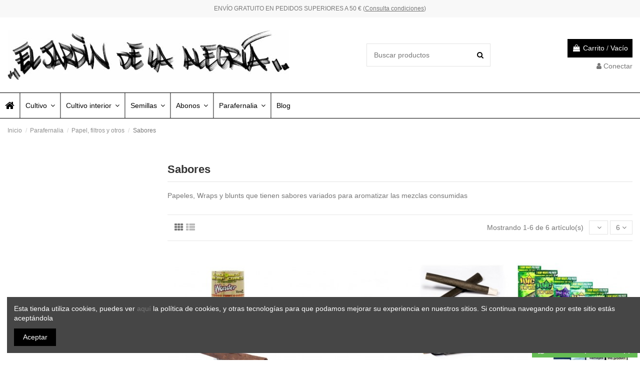

--- FILE ---
content_type: text/html; charset=utf-8
request_url: https://eljardindelaalegria.net/169-sabores
body_size: 17863
content:
<!doctype html>
<html lang="es">

<head>
    
        
  <meta charset="utf-8">


  <meta http-equiv="x-ua-compatible" content="ie=edge">



  


  <title>Sabores</title>
  <meta name="description" content="Papeles, Wraps y blunts que tienen sabores variados para aromatizar las mezclas consumidas">
  <meta name="keywords" content="Papel con sabor, Wraps, Blunts, Papel, King Palm, Juicy Jays, Cyclones">
    
                                        <link rel="canonical" href="https://eljardindelaalegria.net/169-sabores">
                        

  


    <meta property="og:title" content="Sabores"/>
    <meta property="og:url" content="https://eljardindelaalegria.net/169-sabores"/>
    <meta property="og:site_name" content="El Jardín de la Alegría.net"/>
    <meta property="og:description" content="Papeles, Wraps y blunts que tienen sabores variados para aromatizar las mezclas consumidas">
    <meta property="og:type" content="website">



            <meta property="og:image" content="https://eljardindelaalegria.net/c/169-category_default/sabores.jpg">
        <meta property="og:image:width" content="1003">
        <meta property="og:image:height" content="200">
    





      <meta name="viewport" content="initial-scale=1,user-scalable=no,maximum-scale=1,width=device-width">
  




  <link rel="icon" type="image/vnd.microsoft.icon" href="/img/favicon.ico?1585430862">
  <link rel="shortcut icon" type="image/x-icon" href="/img/favicon.ico?1585430862">
    


      <link href="https://fonts.googleapis.com/css?family=Karla:400,700" rel="stylesheet">
    



<script type="application/ld+json">

{
"@context": "https://schema.org",
"@type": "Organization",
"url": "https://eljardindelaalegria.net/",
"name": "El Jardín de la Alegría.net",
"logo": "/img/tu-growshop-en-salamanca-logo-1585430862.jpg",
"@id": "#store-organization"
}

</script>




    <link rel="stylesheet" href="https://eljardindelaalegria.net/themes/warehouse/assets/cache/theme-1832c9571.css" type="text/css" media="all">




  

  <script type="text/javascript">
        var elementorFrontendConfig = {"isEditMode":"","stretchedSectionContainer":"","is_rtl":""};
        var iqitTheme = {"rm_sticky":"0","rm_breakpoint":0,"op_preloader":"0","cart_style":"floating","cart_confirmation":"modal","h_layout":"1","f_fixed":"","f_layout":"3","h_absolute":"0","h_sticky":"menu","hw_width":"inherit","h_search_type":"full","pl_lazyload":true,"pl_infinity":false,"pl_rollover":true,"pl_crsl_autoplay":false,"pl_slider_ld":4,"pl_slider_d":3,"pl_slider_t":3,"pl_slider_p":2,"pp_thumbs":"bottom","pp_zoom":"inner","pp_tabs":"tabh"};
        var iqitextendedproduct = {"speed":"70"};
        var iqitfdc_from = 0;
        var iqitmegamenu = {"sticky":"false","containerSelector":"#wrapper > .container"};
        var prestashop = {"cart":{"products":[],"totals":{"total":{"type":"total","label":"Total","amount":0,"value":"0,00\u00a0\u20ac"},"total_including_tax":{"type":"total","label":"Total (impuestos incl.)","amount":0,"value":"0,00\u00a0\u20ac"},"total_excluding_tax":{"type":"total","label":"Total (impuestos excl.)","amount":0,"value":"0,00\u00a0\u20ac"}},"subtotals":{"products":{"type":"products","label":"Subtotal","amount":0,"value":"0,00\u00a0\u20ac"},"discounts":null,"shipping":{"type":"shipping","label":"Transporte","amount":0,"value":"Gratis"},"tax":{"type":"tax","label":"Impuestos incluidos","amount":0,"value":"0,00\u00a0\u20ac"}},"products_count":0,"summary_string":"0 art\u00edculos","vouchers":{"allowed":0,"added":[]},"discounts":[],"minimalPurchase":0,"minimalPurchaseRequired":""},"currency":{"name":"Euro","iso_code":"EUR","iso_code_num":"978","sign":"\u20ac"},"customer":{"lastname":null,"firstname":null,"email":null,"birthday":null,"newsletter":null,"newsletter_date_add":null,"optin":null,"website":null,"company":null,"siret":null,"ape":null,"is_logged":false,"gender":{"type":null,"name":null},"addresses":[]},"language":{"name":"Espa\u00f1ol (Spanish)","iso_code":"es","locale":"es-ES","language_code":"es-es","is_rtl":"0","date_format_lite":"d\/m\/Y","date_format_full":"d\/m\/Y H:i:s","id":4},"page":{"title":"","canonical":"https:\/\/eljardindelaalegria.net\/169-sabores","meta":{"title":"Sabores","description":"Papeles, Wraps y blunts que tienen sabores variados para aromatizar las mezclas consumidas","keywords":"Papel con sabor, Wraps, Blunts, Papel, King Palm, Juicy Jays, Cyclones","robots":"index"},"page_name":"category","body_classes":{"lang-es":true,"lang-rtl":false,"country-ES":true,"currency-EUR":true,"layout-left-column":true,"page-category":true,"tax-display-enabled":true,"category-id-169":true,"category-Sabores":true,"category-id-parent-124":true,"category-depth-level-4":true},"admin_notifications":[]},"shop":{"name":"El Jard\u00edn de la Alegr\u00eda.net","logo":"\/img\/tu-growshop-en-salamanca-logo-1585430862.jpg","stores_icon":"\/img\/logo_stores-1.gif","favicon":"\/img\/favicon.ico"},"urls":{"base_url":"https:\/\/eljardindelaalegria.net\/","current_url":"https:\/\/eljardindelaalegria.net\/169-sabores","shop_domain_url":"https:\/\/eljardindelaalegria.net","img_ps_url":"https:\/\/eljardindelaalegria.net\/img\/","img_cat_url":"https:\/\/eljardindelaalegria.net\/img\/c\/","img_lang_url":"https:\/\/eljardindelaalegria.net\/img\/l\/","img_prod_url":"https:\/\/eljardindelaalegria.net\/img\/p\/","img_manu_url":"https:\/\/eljardindelaalegria.net\/img\/m\/","img_sup_url":"https:\/\/eljardindelaalegria.net\/img\/su\/","img_ship_url":"https:\/\/eljardindelaalegria.net\/img\/s\/","img_store_url":"https:\/\/eljardindelaalegria.net\/img\/st\/","img_col_url":"https:\/\/eljardindelaalegria.net\/img\/co\/","img_url":"https:\/\/eljardindelaalegria.net\/themes\/warehouse\/assets\/img\/","css_url":"https:\/\/eljardindelaalegria.net\/themes\/warehouse\/assets\/css\/","js_url":"https:\/\/eljardindelaalegria.net\/themes\/warehouse\/assets\/js\/","pic_url":"https:\/\/eljardindelaalegria.net\/upload\/","pages":{"address":"https:\/\/eljardindelaalegria.net\/direccion","addresses":"https:\/\/eljardindelaalegria.net\/direcciones","authentication":"https:\/\/eljardindelaalegria.net\/autenticacion","cart":"https:\/\/eljardindelaalegria.net\/carro-de-la-compra","category":"https:\/\/eljardindelaalegria.net\/index.php?controller=category","cms":"https:\/\/eljardindelaalegria.net\/index.php?controller=cms","contact":"https:\/\/eljardindelaalegria.net\/contactenos","discount":"https:\/\/eljardindelaalegria.net\/descuento","guest_tracking":"https:\/\/eljardindelaalegria.net\/estado-pedido","history":"https:\/\/eljardindelaalegria.net\/historial-de-pedidos","identity":"https:\/\/eljardindelaalegria.net\/identidad","index":"https:\/\/eljardindelaalegria.net\/","my_account":"https:\/\/eljardindelaalegria.net\/mi-cuenta","order_confirmation":"https:\/\/eljardindelaalegria.net\/index.php?controller=order-confirmation","order_detail":"https:\/\/eljardindelaalegria.net\/index.php?controller=order-detail","order_follow":"https:\/\/eljardindelaalegria.net\/devolucion-de-productos","order":"https:\/\/eljardindelaalegria.net\/carrito","order_return":"https:\/\/eljardindelaalegria.net\/index.php?controller=order-return","order_slip":"https:\/\/eljardindelaalegria.net\/vales","pagenotfound":"https:\/\/eljardindelaalegria.net\/pagina-no-encuentra","password":"https:\/\/eljardindelaalegria.net\/contrasena-olvidado","pdf_invoice":"https:\/\/eljardindelaalegria.net\/index.php?controller=pdf-invoice","pdf_order_return":"https:\/\/eljardindelaalegria.net\/index.php?controller=pdf-order-return","pdf_order_slip":"https:\/\/eljardindelaalegria.net\/index.php?controller=pdf-order-slip","prices_drop":"https:\/\/eljardindelaalegria.net\/promocion","product":"https:\/\/eljardindelaalegria.net\/index.php?controller=product","search":"https:\/\/eljardindelaalegria.net\/buscar","sitemap":"https:\/\/eljardindelaalegria.net\/mapa-del-sitio","stores":"https:\/\/eljardindelaalegria.net\/tiendas","supplier":"https:\/\/eljardindelaalegria.net\/proveedores","register":"https:\/\/eljardindelaalegria.net\/autenticacion?create_account=1","order_login":"https:\/\/eljardindelaalegria.net\/carrito?login=1"},"alternative_langs":{"es-es":"https:\/\/eljardindelaalegria.net\/169-sabores"},"theme_assets":"\/themes\/warehouse\/assets\/","actions":{"logout":"https:\/\/eljardindelaalegria.net\/?mylogout="},"no_picture_image":{"bySize":{"small_default":{"url":"https:\/\/eljardindelaalegria.net\/img\/p\/es-default-small_default.jpg","width":98,"height":127},"cart_default":{"url":"https:\/\/eljardindelaalegria.net\/img\/p\/es-default-cart_default.jpg","width":125,"height":162},"home_default":{"url":"https:\/\/eljardindelaalegria.net\/img\/p\/es-default-home_default.jpg","width":236,"height":305},"large_default":{"url":"https:\/\/eljardindelaalegria.net\/img\/p\/es-default-large_default.jpg","width":381,"height":492},"medium_default":{"url":"https:\/\/eljardindelaalegria.net\/img\/p\/es-default-medium_default.jpg","width":452,"height":584},"thickbox_default":{"url":"https:\/\/eljardindelaalegria.net\/img\/p\/es-default-thickbox_default.jpg","width":800,"height":800}},"small":{"url":"https:\/\/eljardindelaalegria.net\/img\/p\/es-default-small_default.jpg","width":98,"height":127},"medium":{"url":"https:\/\/eljardindelaalegria.net\/img\/p\/es-default-large_default.jpg","width":381,"height":492},"large":{"url":"https:\/\/eljardindelaalegria.net\/img\/p\/es-default-thickbox_default.jpg","width":800,"height":800},"legend":""}},"configuration":{"display_taxes_label":true,"display_prices_tax_incl":true,"is_catalog":false,"show_prices":true,"opt_in":{"partner":false},"quantity_discount":{"type":"discount","label":"Descuento"},"voucher_enabled":0,"return_enabled":0},"field_required":[],"breadcrumb":{"links":[{"title":"Inicio","url":"https:\/\/eljardindelaalegria.net\/"},{"title":"Parafernalia","url":"https:\/\/eljardindelaalegria.net\/8-parafernalia"},{"title":"Papel, filtros y otros","url":"https:\/\/eljardindelaalegria.net\/124-papel-filtros-y-otros"},{"title":"Sabores","url":"https:\/\/eljardindelaalegria.net\/169-sabores"}],"count":4},"link":{"protocol_link":"https:\/\/","protocol_content":"https:\/\/"},"time":1768939735,"static_token":"ee02962148f0c0970ddfb31c8a7f8049","token":"d62bcd0586add6729efbe37cb6c4f11f"};
        var psemailsubscription_subscription = "https:\/\/eljardindelaalegria.net\/module\/ps_emailsubscription\/subscription";
      </script>



  
  <script type="text/javascript">
    (window.gaDevIds=window.gaDevIds||[]).push('d6YPbH');
    (function(i,s,o,g,r,a,m){i['GoogleAnalyticsObject']=r;i[r]=i[r]||function(){
      (i[r].q=i[r].q||[]).push(arguments)},i[r].l=1*new Date();a=s.createElement(o),
      m=s.getElementsByTagName(o)[0];a.async=1;a.src=g;m.parentNode.insertBefore(a,m)
    })(window,document,'script','https://www.google-analytics.com/analytics.js','ga');

          ga('create', 'UA-167336974-1', 'auto');
                      ga('send', 'pageview');
        ga('require', 'ec');
  </script>

 <script type="text/javascript">
            
        document.addEventListener('DOMContentLoaded', function() {
            if (typeof GoogleAnalyticEnhancedECommerce !== 'undefined') {
                var MBG = GoogleAnalyticEnhancedECommerce;
                MBG.setCurrency('EUR');
                MBG.add({"id":1855,"name":"auto-apple-fritter","category":"inicio","brand":"","variant":"","type":"typical","position":"0","quantity":1,"list":"category","url":"https%3A%2F%2Feljardindelaalegria.net%2Finicio%2F1855-auto-apple-fritter.html","price":23.5},'',true);MBG.addProductClick({"id":1855,"name":"auto-apple-fritter","category":"inicio","brand":"","variant":"","type":"typical","position":"0","quantity":1,"list":"category","url":"https%3A%2F%2Feljardindelaalegria.net%2Finicio%2F1855-auto-apple-fritter.html","price":23.5});
            }
        });
        
    </script>
<!-- START OF DOOFINDER SCRIPT -->
  <script>
    const dfLayerOptions = {
      installationId: "ddf3b36c-b759-48dc-a3a1-01e6475e743a",
      zone: "eu1",
      language: "es",
      currency: "EUR"
    };
    (function (l, a, y, e, r, s) {
      r = l.createElement(a); r.onload = e; r.async = 1; r.src = y;
      s = l.getElementsByTagName(a)[0]; s.parentNode.insertBefore(r, s);
    })(document, 'script', 'https://cdn.doofinder.com/livelayer/1/js/loader.min.js', function () {
      doofinderLoader.load(dfLayerOptions);
    });

    let closeDoofinderLayer = () => {
      document.querySelector('button[dfd-click="close-layer"').click();
    }

    document.addEventListener('doofinder.cart.add', function(event) {

      const checkIfCartItemHasVariation = (cartObject) => {
        return (cartObject.item_id === cartObject.grouping_id) ? false : true;
      }

      /**
      * Returns only ID from string
      */
      const sanitizeVariationID = (variationID) => {
        return variationID.replace(/\D/g, "")
      }

      doofinderManageCart({
        cartURL          : "https://eljardindelaalegria.net/carro-de-la-compra",  //required for prestashop 1.7, in previous versions it will be empty.
        cartToken        : "ee02962148f0c0970ddfb31c8a7f8049",
        productID        : checkIfCartItemHasVariation(event.detail) ? event.detail.grouping_id : event.detail.item_id,
        customizationID  : checkIfCartItemHasVariation(event.detail) ? sanitizeVariationID(event.detail.item_id) : 0,   // If there are no combinations, the value will be 0
        cuantity         : event.detail.amount,
      });
    });
  </script>
<!-- END OF DOOFINDER SCRIPT -->




    
    
    </head>

<body id="category" class="lang-es country-es currency-eur layout-left-column page-category tax-display-enabled category-id-169 category-sabores category-id-parent-124 category-depth-level-4 body-desktop-header-style-w-1">


    


<main id="main-page-content"  >
    
            

    <header id="header" class="desktop-header-style-w-1">
        
            
  <div class="header-banner">
    
  </div>




            <nav class="header-nav">
        <div class="container">
    
        <div class="row justify-content-between">
            <div class="col col-auto col-md left-nav">
                                            <div class="block-iqitlinksmanager block-iqitlinksmanager-2 block-links-inline d-inline-block">
            <ul>
                            </ul>
        </div>
    
            </div>
            <div class="col col-auto center-nav text-center">
                
      
    <div id="iqithtmlandbanners-block-3"  class="d-inline-block">
        <div class="rte-content d-inline-block">
            <p>ENVÍO GRATUITO EN PEDIDOS SUPERIORES A 50 € (<span style="text-decoration:underline;"><a href="/content/8-como-comprar">Consulta condiciones</a></span>)</p>
        </div>
    </div>


  

             </div>
            <div class="col col-auto col-md right-nav text-right">
                
             </div>
        </div>

                        </div>
            </nav>
        



<div id="desktop-header" class="desktop-header-style-1">
            
<div class="header-top">
    <div id="desktop-header-container" class="container">
        <div class="row align-items-center">
                            <div class="col col-auto col-header-left">
                    <div id="desktop_logo">
                        <a href="https://eljardindelaalegria.net/">
                            <img class="logo img-fluid"
                                 src="/img/tu-growshop-en-salamanca-logo-1585430862.jpg"                                  alt="El Jardín de la Alegría.net">
                        </a>
                    </div>
                    
                </div>
                <div class="col col-header-center">
                                        <!-- Block search module TOP -->

<!-- Block search module TOP -->
<div id="search_widget" class="search-widget" data-search-controller-url="https://eljardindelaalegria.net/module/iqitsearch/searchiqit">
    <form method="get" action="https://eljardindelaalegria.net/module/iqitsearch/searchiqit">
        <input type="hidden" name="fc" value="module">
        <input type="hidden" name="module" value="iqitsearch">
        <input type="hidden" name="controller" value="searchiqit">
        <div class="input-group">
            <input type="text" name="s" value="" data-all-text="Mostrar todos los resultados"
                   data-blog-text="Blog post"
                   data-product-text="Product"
                   data-brands-text="Marca"
                   placeholder="Buscar productos" class="form-control form-search-control" />
            <button type="submit" class="search-btn">
                <i class="fa fa-search"></i>
            </button>
        </div>
    </form>
</div>
<!-- /Block search module TOP -->

<!-- /Block search module TOP -->


                    
                </div>
                        <div class="col col-auto col-header-right text-right">
                                    
                                            <div id="ps-shoppingcart-wrapper">
    <div id="ps-shoppingcart"
         class="header-cart-default ps-shoppingcart dropdown">
         <div id="blockcart" class="blockcart cart-preview"
         data-refresh-url="//eljardindelaalegria.net/module/ps_shoppingcart/ajax">
        <a id="cart-toogle" class="cart-toogle header-btn header-cart-btn" data-toggle="dropdown" data-display="static">
            <i class="fa fa-shopping-bag fa-fw icon" aria-hidden="true"><span class="cart-products-count-btn  d-none">0</span></i>
            <span class="info-wrapper">
            <span class="title">Carrito</span>
            <span class="cart-toggle-details">
            <span class="text-faded cart-separator"> / </span>
                            Vacío
                        </span>
            </span>
        </a>
        <div id="_desktop_blockcart-content" class="dropdown-menu-custom dropdown-menu">
    <div id="blockcart-content" class="blockcart-content" >
        <div class="cart-title">
            <span class="modal-title">Tu carrito</span>
            <button type="button" id="js-cart-close" class="close">
                <span>×</span>
            </button>
            <hr>
        </div>
                    <span class="no-items">No hay más artículos en su carrito</span>
            </div>
</div> </div>




    </div>
</div>

                                        
                
                <div id="user_info">
            <a
                href="https://eljardindelaalegria.net/mi-cuenta"
                title="Acceda a su cuenta de cliente"
                rel="nofollow"
        ><i class="fa fa-user" aria-hidden="true"></i>
            <span>Conectar</span>
        </a>
    </div>


                
            </div>
            <div class="col-12">
                <div class="row">
                    
                </div>
            </div>
        </div>
    </div>
</div>
<div class="container iqit-megamenu-container">	<div id="iqitmegamenu-wrapper" class="iqitmegamenu-wrapper iqitmegamenu-all">
		<div class="container container-iqitmegamenu">
		<div id="iqitmegamenu-horizontal" class="iqitmegamenu  clearfix" role="navigation">

								
				<nav id="cbp-hrmenu" class="cbp-hrmenu cbp-horizontal cbp-hrsub-narrow">
					<ul>
												<li id="cbp-hrmenu-tab-1" class="cbp-hrmenu-tab cbp-hrmenu-tab-1 cbp-onlyicon ">
	<a href="https://eljardindelaalegria.net/" class="nav-link" >

								<span class="cbp-tab-title"> <i class="icon fa fa-home cbp-mainlink-icon"></i>
								</span>
														</a>
													</li>
												<li id="cbp-hrmenu-tab-3" class="cbp-hrmenu-tab cbp-hrmenu-tab-3  cbp-has-submeu">
	<a href="https://eljardindelaalegria.net/6-cultivo" class="nav-link" >

								<span class="cbp-tab-title">
								Cultivo <i class="fa fa-angle-down cbp-submenu-aindicator"></i></span>
														</a>
														<div class="cbp-hrsub col-12">
								<div class="cbp-hrsub-inner">
									<div class="container iqitmegamenu-submenu-container">
									
																																	




<div class="row menu_row menu-element  first_rows menu-element-id-1">
                

                                                




    <div class="col-3 cbp-menu-column cbp-menu-element menu-element-id-2 ">
        <div class="cbp-menu-column-inner">
                        
                
                
                    
                                                    <div class="row cbp-categories-row">
                                                                                                            <div class="col-12">
                                            <div class="cbp-category-link-w"><a href="https://eljardindelaalegria.net/12-riego"
                                                                                class="cbp-column-title nav-link cbp-category-title">Riego</a>
                                                                                                                                                    
    <ul class="cbp-links cbp-category-tree"><li ><div class="cbp-category-link-w"><a href="https://eljardindelaalegria.net/104-accesorios-de-riego">Accesorios de riego</a></div></li><li ><div class="cbp-category-link-w"><a href="https://eljardindelaalegria.net/106-bombas-de-agua">Bombas de agua</a></div></li><li ><div class="cbp-category-link-w"><a href="https://eljardindelaalegria.net/107-bombas-de-aire">Bombas de aire</a></div></li><li ><div class="cbp-category-link-w"><a href="https://eljardindelaalegria.net/105-goteros">Goteros</a></div></li><li ><div class="cbp-category-link-w"><a href="https://eljardindelaalegria.net/108-pulverizadores">Pulverizadores</a></div></li></ul>

                                                                                            </div>
                                        </div>
                                                                                                </div>
                                            
                
            

            
            </div>    </div>
                                    




    <div class="col-3 cbp-menu-column cbp-menu-element menu-element-id-3 ">
        <div class="cbp-menu-column-inner">
                        
                
                
                    
                                                    <div class="row cbp-categories-row">
                                                                                                            <div class="col-12">
                                            <div class="cbp-category-link-w"><a href="https://eljardindelaalegria.net/68-control-de-plagas"
                                                                                class="cbp-column-title nav-link cbp-category-title">Control de plagas</a>
                                                                                                                                                    
    <ul class="cbp-links cbp-category-tree"><li  class="cbp-hrsub-haslevel2" ><div class="cbp-category-link-w"><a href="https://eljardindelaalegria.net/70-fungicidas">Fungicidas</a>
    <ul class="cbp-hrsub-level2"><li ><div class="cbp-category-link-w"><a href="https://eljardindelaalegria.net/116-fungicidas-ecologicos">Fungicidas ecológicos</a></div></li><li ><div class="cbp-category-link-w"><a href="https://eljardindelaalegria.net/115-fungicidas-quimicos">Fungicidas químicos</a></div></li></ul>
</div></li><li  class="cbp-hrsub-haslevel2" ><div class="cbp-category-link-w"><a href="https://eljardindelaalegria.net/69-insecticidas">Insecticidas</a>
    <ul class="cbp-hrsub-level2"><li ><div class="cbp-category-link-w"><a href="https://eljardindelaalegria.net/114-insecticidas-ecologicos">Insecticidas ecológicos</a></div></li><li ><div class="cbp-category-link-w"><a href="https://eljardindelaalegria.net/113-insecticidas-quimicos-">Insecticidas químicos</a></div></li></ul>
</div></li></ul>

                                                                                            </div>
                                        </div>
                                                                                                </div>
                                            
                
            

            
            </div>    </div>
                                    




    <div class="col-3 cbp-menu-column cbp-menu-element menu-element-id-4 ">
        <div class="cbp-menu-column-inner">
                        
                
                
                    
                                                    <div class="row cbp-categories-row">
                                                                                                            <div class="col-12">
                                            <div class="cbp-category-link-w"><a href="https://eljardindelaalegria.net/22-macetas-bandejas-y-platos"
                                                                                class="cbp-column-title nav-link cbp-category-title">Macetas, bandejas y platos</a>
                                                                                                                                            </div>
                                        </div>
                                                                                                </div>
                                            
                
            

            
            </div>    </div>
                                    




    <div class="col-3 cbp-menu-column cbp-menu-element menu-element-id-5 ">
        <div class="cbp-menu-column-inner">
                        
                
                
                    
                                                    <div class="row cbp-categories-row">
                                                                                                            <div class="col-12">
                                            <div class="cbp-category-link-w"><a href="https://eljardindelaalegria.net/35-herramientas"
                                                                                class="cbp-column-title nav-link cbp-category-title">Herramientas</a>
                                                                                                                                                    
    <ul class="cbp-links cbp-category-tree"><li ><div class="cbp-category-link-w"><a href="https://eljardindelaalegria.net/123-basculas">Básculas</a></div></li><li ><div class="cbp-category-link-w"><a href="https://eljardindelaalegria.net/176-lupas-y-microscopios-">Lupas y Microscopios</a></div></li><li ><div class="cbp-category-link-w"><a href="https://eljardindelaalegria.net/74-medicion">Medición</a></div></li><li ><div class="cbp-category-link-w"><a href="https://eljardindelaalegria.net/71-peladoras-de-cogollos">Peladoras de cogollos</a></div></li><li ><div class="cbp-category-link-w"><a href="https://eljardindelaalegria.net/73-secado">Secado</a></div></li><li ><div class="cbp-category-link-w"><a href="https://eljardindelaalegria.net/174-tijeras">Tijeras</a></div></li></ul>

                                                                                            </div>
                                        </div>
                                                                                                </div>
                                            
                
            

            
            </div>    </div>
                            
                </div>
																					
																			</div>
								</div>
							</div>
													</li>
												<li id="cbp-hrmenu-tab-4" class="cbp-hrmenu-tab cbp-hrmenu-tab-4  cbp-has-submeu">
	<a href="https://eljardindelaalegria.net/32-cultivo-interior" class="nav-link" >

								<span class="cbp-tab-title">
								Cultivo interior <i class="fa fa-angle-down cbp-submenu-aindicator"></i></span>
														</a>
														<div class="cbp-hrsub col-12">
								<div class="cbp-hrsub-inner">
									<div class="container iqitmegamenu-submenu-container">
									
																																	




<div class="row menu_row menu-element  first_rows menu-element-id-1">
                

                                                




    <div class="col-3 cbp-menu-column cbp-menu-element menu-element-id-2 ">
        <div class="cbp-menu-column-inner">
                        
                
                
                    
                                                    <div class="row cbp-categories-row">
                                                                                                            <div class="col-12">
                                            <div class="cbp-category-link-w"><a href="https://eljardindelaalegria.net/33-armariosinvernaderos"
                                                                                class="cbp-column-title nav-link cbp-category-title">Armarios/Invernaderos</a>
                                                                                                                                                    
    <ul class="cbp-links cbp-category-tree"><li  class="cbp-hrsub-haslevel2" ><div class="cbp-category-link-w"><a href="https://eljardindelaalegria.net/76-armarios-de-cultivo">Armarios de cultivo</a>
    <ul class="cbp-hrsub-level2"><li ><div class="cbp-category-link-w"><a href="https://eljardindelaalegria.net/34-secret-jardin">Secret Jardin</a></div></li></ul>
</div></li><li ><div class="cbp-category-link-w"><a href="https://eljardindelaalegria.net/77-kits-de-cultivo-con-armario">Kits de cultivo con armario</a></div></li><li ><div class="cbp-category-link-w"><a href="https://eljardindelaalegria.net/75-plasticos-para-el-cultivo">Plásticos para el cultivo</a></div></li></ul>

                                                                                            </div>
                                        </div>
                                                                                                </div>
                                            
                
            

            
            </div>    </div>
                                    




    <div class="col-2 cbp-menu-column cbp-menu-element menu-element-id-3 ">
        <div class="cbp-menu-column-inner">
                        
                
                
                    
                                                    <div class="row cbp-categories-row">
                                                                                                            <div class="col-12">
                                            <div class="cbp-category-link-w"><a href="https://eljardindelaalegria.net/13-control-clima"
                                                                                class="cbp-column-title nav-link cbp-category-title">Control clima</a>
                                                                                                                                                    
    <ul class="cbp-links cbp-category-tree"><li ><div class="cbp-category-link-w"><a href="https://eljardindelaalegria.net/79-control-de-olores">Control de olores</a></div></li><li ><div class="cbp-category-link-w"><a href="https://eljardindelaalegria.net/51-extraccion-ventilacion">Extracción-Ventilación</a></div></li><li ><div class="cbp-category-link-w"><a href="https://eljardindelaalegria.net/80-humedad">Humedad</a></div></li><li ><div class="cbp-category-link-w"><a href="https://eljardindelaalegria.net/78-temperatura">Temperatura</a></div></li></ul>

                                                                                            </div>
                                        </div>
                                                                                                </div>
                                            
                
            

            
            </div>    </div>
                                    




    <div class="col-2 cbp-menu-column cbp-menu-element menu-element-id-4 ">
        <div class="cbp-menu-column-inner">
                        
                
                
                    
                                                    <div class="row cbp-categories-row">
                                                                                                            <div class="col-12">
                                            <div class="cbp-category-link-w"><a href="https://eljardindelaalegria.net/47-iluminacion"
                                                                                class="cbp-column-title nav-link cbp-category-title">Iluminación</a>
                                                                                                                                                    
    <ul class="cbp-links cbp-category-tree"><li ><div class="cbp-category-link-w"><a href="https://eljardindelaalegria.net/63-accesorios-de-iluminacion">Accesorios de iluminación</a></div></li><li ><div class="cbp-category-link-w"><a href="https://eljardindelaalegria.net/61-balastros">Balastros</a></div></li><li  class="cbp-hrsub-haslevel2" ><div class="cbp-category-link-w"><a href="https://eljardindelaalegria.net/60-bombillas">Bombillas</a>
    <ul class="cbp-hrsub-level2"><li ><div class="cbp-category-link-w"><a href="https://eljardindelaalegria.net/49-bombillas-halogenuros-metalicos">Bombillas Halogenuros Metálicos</a></div></li><li ><div class="cbp-category-link-w"><a href="https://eljardindelaalegria.net/48-bombillas-sodio">Bombillas Sodio</a></div></li><li ><div class="cbp-category-link-w"><a href="https://eljardindelaalegria.net/50-luz-fria-fluorescentes">Luz Fría-Fluorescentes</a></div></li><li ><div class="cbp-category-link-w"><a href="https://eljardindelaalegria.net/59-otras-bombillas">Otras Bombillas</a></div></li></ul>
</div></li><li ><div class="cbp-category-link-w"><a href="https://eljardindelaalegria.net/64-equipos-completos-de-iluminacion">Equipos completos de iluminación</a></div></li><li ><div class="cbp-category-link-w"><a href="https://eljardindelaalegria.net/157-led">LED</a></div></li><li ><div class="cbp-category-link-w"><a href="https://eljardindelaalegria.net/62-reflectores">Reflectores</a></div></li></ul>

                                                                                            </div>
                                        </div>
                                                                                                </div>
                                            
                
            

            
            </div>    </div>
                                    




    <div class="col-2 cbp-menu-column cbp-menu-element menu-element-id-5 ">
        <div class="cbp-menu-column-inner">
                        
                
                
                    
                                                    <div class="row cbp-categories-row">
                                                                                                            <div class="col-12">
                                            <div class="cbp-category-link-w"><a href="https://eljardindelaalegria.net/82-hidroponia"
                                                                                class="cbp-column-title nav-link cbp-category-title">Hidroponía</a>
                                                                                                                                            </div>
                                        </div>
                                                                                                </div>
                                            
                
            

            
            </div>    </div>
                                    




    <div class="col-2 cbp-menu-column cbp-menu-element menu-element-id-6 ">
        <div class="cbp-menu-column-inner">
                        
                
                
                    
                                                    <div class="row cbp-categories-row">
                                                                                                            <div class="col-12">
                                            <div class="cbp-category-link-w"><a href="https://eljardindelaalegria.net/83-aeroponia"
                                                                                class="cbp-column-title nav-link cbp-category-title">Aeroponía</a>
                                                                                                                                            </div>
                                        </div>
                                                                                                </div>
                                            
                
            

            
            </div>    </div>
                            
                </div>
																					
																			</div>
								</div>
							</div>
													</li>
												<li id="cbp-hrmenu-tab-5" class="cbp-hrmenu-tab cbp-hrmenu-tab-5  cbp-has-submeu">
	<a href="https://eljardindelaalegria.net/7-semillas" class="nav-link" >

								<span class="cbp-tab-title">
								Semillas <i class="fa fa-angle-down cbp-submenu-aindicator"></i></span>
														</a>
														<div class="cbp-hrsub col-12">
								<div class="cbp-hrsub-inner">
									<div class="container iqitmegamenu-submenu-container">
									
																																	




<div class="row menu_row menu-element  first_rows menu-element-id-1">
                

                                                




    <div class="col-4 cbp-menu-column cbp-menu-element menu-element-id-2 ">
        <div class="cbp-menu-column-inner">
                        
                
                
                    
                                                    <div class="row cbp-categories-row">
                                                                                                            <div class="col-12">
                                            <div class="cbp-category-link-w"><a href="https://eljardindelaalegria.net/21--autoflorecientes"
                                                                                class="cbp-column-title nav-link cbp-category-title">Autoflorecientes</a>
                                                                                                                                                    
    <ul class="cbp-links cbp-category-tree"><li ><div class="cbp-category-link-w"><a href="https://eljardindelaalegria.net/145-00-seeds-auto">00 Seeds auto</a></div></li><li ><div class="cbp-category-link-w"><a href="https://eljardindelaalegria.net/66-advanced-seeds-autofloracion">Advanced Seeds Autofloración</a></div></li><li ><div class="cbp-category-link-w"><a href="https://eljardindelaalegria.net/91-barneys-farm-auto">Barneys farm auto</a></div></li><li ><div class="cbp-category-link-w"><a href="https://eljardindelaalegria.net/36-buddha-seeds-auto">Buddha Seeds auto</a></div></li><li ><div class="cbp-category-link-w"><a href="https://eljardindelaalegria.net/94-dutch-passion-autofloreciente">Dutch Passion Autofloreciente</a></div></li><li  class="cbp-hrsub-haslevel2" ><div class="cbp-category-link-w"><a href="https://eljardindelaalegria.net/163-fast-buds">Fast Buds</a>
    <ul class="cbp-hrsub-level2"><li ><div class="cbp-category-link-w"><a href="https://eljardindelaalegria.net/164-original-line">Original Line</a></div></li></ul>
</div></li><li ><div class="cbp-category-link-w"><a href="https://eljardindelaalegria.net/53-genehtik-autofloracion">Genehtik Autofloración</a></div></li><li ><div class="cbp-category-link-w"><a href="https://eljardindelaalegria.net/171-high-speed-buds-auto">High Speed Buds Auto</a></div></li><li ><div class="cbp-category-link-w"><a href="https://eljardindelaalegria.net/110-positronics-express">Positronics Express</a></div></li><li  class="cbp-hrsub-haslevel2" ><div class="cbp-category-link-w"><a href="https://eljardindelaalegria.net/37-sweet-seeds-autofloracion">Sweet Seeds Autofloración</a>
    <ul class="cbp-hrsub-level2"><li ><div class="cbp-category-link-w"><a href="https://eljardindelaalegria.net/143-cbd">CBD</a></div></li><li ><div class="cbp-category-link-w"><a href="https://eljardindelaalegria.net/142-the-red-family">The Red Family</a></div></li></ul>
</div></li></ul>

                                                                                            </div>
                                        </div>
                                                                                                </div>
                                            
                
            

            
            </div>    </div>
                                    




    <div class="col-4 cbp-menu-column cbp-menu-element menu-element-id-3 ">
        <div class="cbp-menu-column-inner">
                        
                
                
                    
                                                    <div class="row cbp-categories-row">
                                                                                                            <div class="col-12">
                                            <div class="cbp-category-link-w"><a href="https://eljardindelaalegria.net/16-semillas-feminizadas"
                                                                                class="cbp-column-title nav-link cbp-category-title">Semillas Feminizadas</a>
                                                                                                                                                    
    <ul class="cbp-links cbp-category-tree"><li ><div class="cbp-category-link-w"><a href="https://eljardindelaalegria.net/144-00-seeds">00 Seeds</a></div></li><li ><div class="cbp-category-link-w"><a href="https://eljardindelaalegria.net/67-advanced-seeds">Advanced Seeds</a></div></li><li ><div class="cbp-category-link-w"><a href="https://eljardindelaalegria.net/25-barneys-farm">Barneys farm</a></div></li><li ><div class="cbp-category-link-w"><a href="https://eljardindelaalegria.net/96-buddha-seeds">Buddha Seeds</a></div></li><li ><div class="cbp-category-link-w"><a href="https://eljardindelaalegria.net/27-dutch-passion">Dutch Passion</a></div></li><li ><div class="cbp-category-link-w"><a href="https://eljardindelaalegria.net/28-enigma-genetics">Enigma Genetics</a></div></li><li ><div class="cbp-category-link-w"><a href="https://eljardindelaalegria.net/52-genehtik">Genehtik</a></div></li><li ><div class="cbp-category-link-w"><a href="https://eljardindelaalegria.net/90-green-house-seeds">Green House Seeds</a></div></li><li ><div class="cbp-category-link-w"><a href="https://eljardindelaalegria.net/172-high-speed-buds">High Speed Buds</a></div></li><li ><div class="cbp-category-link-w"><a href="https://eljardindelaalegria.net/109-positronics">Positronics</a></div></li><li ><div class="cbp-category-link-w"><a href="https://eljardindelaalegria.net/39-serious-seeds">Serious Seeds</a></div></li><li ><div class="cbp-category-link-w"><a href="https://eljardindelaalegria.net/26-silent-seeds">Silent Seeds</a></div></li><li  class="cbp-hrsub-haslevel2" ><div class="cbp-category-link-w"><a href="https://eljardindelaalegria.net/87-sweet-seeds">Sweet Seeds</a>
    <ul class="cbp-hrsub-level2"><li ><div class="cbp-category-link-w"><a href="https://eljardindelaalegria.net/139-cbd">CBD</a></div></li><li ><div class="cbp-category-link-w"><a href="https://eljardindelaalegria.net/138-fast-version">Fast Version</a></div></li><li ><div class="cbp-category-link-w"><a href="https://eljardindelaalegria.net/141-the-red-family">The Red Family</a></div></li></ul>
</div></li></ul>

                                                                                            </div>
                                        </div>
                                                                                                </div>
                                            
                
            

            
            </div>    </div>
                                    




    <div class="col-4 cbp-menu-column cbp-menu-element menu-element-id-4 ">
        <div class="cbp-menu-column-inner">
                        
                
                
                    
                                                    <div class="row cbp-categories-row">
                                                                                                            <div class="col-12">
                                            <div class="cbp-category-link-w"><a href="https://eljardindelaalegria.net/23-semillas-regulares"
                                                                                class="cbp-column-title nav-link cbp-category-title">Semillas Regulares</a>
                                                                                                                                                    
    <ul class="cbp-links cbp-category-tree"><li ><div class="cbp-category-link-w"><a href="https://eljardindelaalegria.net/93-dutch-passion-regulares">Dutch Passion Regulares</a></div></li><li ><div class="cbp-category-link-w"><a href="https://eljardindelaalegria.net/41-sensi-seeds">Sensi seeds</a></div></li><li ><div class="cbp-category-link-w"><a href="https://eljardindelaalegria.net/38-serious-seeds">Serious Seeds</a></div></li></ul>

                                                                                            </div>
                                        </div>
                                                                                                </div>
                                            
                
            

            
            </div>    </div>
                            
                </div>
																					
																			</div>
								</div>
							</div>
													</li>
												<li id="cbp-hrmenu-tab-7" class="cbp-hrmenu-tab cbp-hrmenu-tab-7  cbp-has-submeu">
	<a href="https://eljardindelaalegria.net/19-abonos" class="nav-link" >

								<span class="cbp-tab-title">
								Abonos <i class="fa fa-angle-down cbp-submenu-aindicator"></i></span>
														</a>
														<div class="cbp-hrsub col-12">
								<div class="cbp-hrsub-inner">
									<div class="container iqitmegamenu-submenu-container">
									
																																	




<div class="row menu_row menu-element  first_rows menu-element-id-1">
                

                                                




    <div class="col-3 cbp-menu-column cbp-menu-element menu-element-id-2 ">
        <div class="cbp-menu-column-inner">
                        
                
                
                    
                                                    <div class="row cbp-categories-row">
                                                                                                            <div class="col-12">
                                            <div class="cbp-category-link-w"><a href="https://eljardindelaalegria.net/20-biobizz"
                                                                                class="cbp-column-title nav-link cbp-category-title">BioBizz</a>
                                                                                                                                            </div>
                                        </div>
                                                                                                </div>
                                            
                
            

            
            </div>    </div>
                                    




    <div class="col-3 cbp-menu-column cbp-menu-element menu-element-id-3 ">
        <div class="cbp-menu-column-inner">
                        
                
                
                    
                                                    <div class="row cbp-categories-row">
                                                                                                            <div class="col-12">
                                            <div class="cbp-category-link-w"><a href="https://eljardindelaalegria.net/42-agrobacterias"
                                                                                class="cbp-column-title nav-link cbp-category-title">Agrobacterias</a>
                                                                                                                                            </div>
                                        </div>
                                                                                                </div>
                                            
                
            

            
            </div>    </div>
                                    




    <div class="col-3 cbp-menu-column cbp-menu-element menu-element-id-4 ">
        <div class="cbp-menu-column-inner">
                        
                
                
                    
                                                    <div class="row cbp-categories-row">
                                                                                                            <div class="col-12">
                                            <div class="cbp-category-link-w"><a href="https://eljardindelaalegria.net/44-gh-terra-aquatica"
                                                                                class="cbp-column-title nav-link cbp-category-title">GH - Terra Aquatica</a>
                                                                                                                                            </div>
                                        </div>
                                                                                                </div>
                                            
                
            

            
            </div>    </div>
                                    




    <div class="col-3 cbp-menu-column cbp-menu-element menu-element-id-5 ">
        <div class="cbp-menu-column-inner">
                        
                
                
                    
                                                    <div class="row cbp-categories-row">
                                                                                                            <div class="col-12">
                                            <div class="cbp-category-link-w"><a href="https://eljardindelaalegria.net/45-hesi"
                                                                                class="cbp-column-title nav-link cbp-category-title">Hesi</a>
                                                                                                                                            </div>
                                        </div>
                                                                                                </div>
                                            
                
            

            
            </div>    </div>
                                    




    <div class="col-3 cbp-menu-column cbp-menu-element menu-element-id-6 ">
        <div class="cbp-menu-column-inner">
                        
                
                
                    
                                                    <div class="row cbp-categories-row">
                                                                                                            <div class="col-12">
                                            <div class="cbp-category-link-w"><a href="https://eljardindelaalegria.net/46-grotek"
                                                                                class="cbp-column-title nav-link cbp-category-title">Grotek</a>
                                                                                                                                            </div>
                                        </div>
                                                                                                </div>
                                            
                
            

            
            </div>    </div>
                                    




    <div class="col-3 cbp-menu-column cbp-menu-element menu-element-id-7 ">
        <div class="cbp-menu-column-inner">
                        
                
                
                    
                                                    <div class="row cbp-categories-row">
                                                                                                                                </div>
                                            
                
            

            
            </div>    </div>
                                    




    <div class="col-3 cbp-menu-column cbp-menu-element menu-element-id-8 ">
        <div class="cbp-menu-column-inner">
                        
                
                
                    
                                                    <div class="row cbp-categories-row">
                                                                                                            <div class="col-12">
                                            <div class="cbp-category-link-w"><a href="https://eljardindelaalegria.net/117-cannabiogen"
                                                                                class="cbp-column-title nav-link cbp-category-title">Cannabiogen</a>
                                                                                                                                            </div>
                                        </div>
                                                                                                </div>
                                            
                
            

            
            </div>    </div>
                                    




    <div class="col-3 cbp-menu-column cbp-menu-element menu-element-id-9 ">
        <div class="cbp-menu-column-inner">
                        
                
                
                    
                                                    <div class="row cbp-categories-row">
                                                                                                            <div class="col-12">
                                            <div class="cbp-category-link-w"><a href="https://eljardindelaalegria.net/119-atami"
                                                                                class="cbp-column-title nav-link cbp-category-title">Atami</a>
                                                                                                                                            </div>
                                        </div>
                                                                                                </div>
                                            
                
            

            
            </div>    </div>
                                    




    <div class="col-3 cbp-menu-column cbp-menu-element menu-element-id-10 ">
        <div class="cbp-menu-column-inner">
                        
                
                
                    
                                                    <div class="row cbp-categories-row">
                                                                                                                                </div>
                                            
                
            

            
            </div>    </div>
                                    




    <div class="col-3 cbp-menu-column cbp-menu-element menu-element-id-11 ">
        <div class="cbp-menu-column-inner">
                        
                
                
                    
                                                    <div class="row cbp-categories-row">
                                                                                                            <div class="col-12">
                                            <div class="cbp-category-link-w"><a href="https://eljardindelaalegria.net/125-powder-feeding-gh"
                                                                                class="cbp-column-title nav-link cbp-category-title">Powder Feeding G.H.</a>
                                                                                                                                            </div>
                                        </div>
                                                                                                </div>
                                            
                
            

            
            </div>    </div>
                                    




    <div class="col-3 cbp-menu-column cbp-menu-element menu-element-id-12 ">
        <div class="cbp-menu-column-inner">
                        
                
                
                    
                                                    <div class="row cbp-categories-row">
                                                                                                            <div class="col-12">
                                            <div class="cbp-category-link-w"><a href="https://eljardindelaalegria.net/129-growth-technology"
                                                                                class="cbp-column-title nav-link cbp-category-title">Growth Technology</a>
                                                                                                                                            </div>
                                        </div>
                                                                                                </div>
                                            
                
            

            
            </div>    </div>
                                    




    <div class="col-3 cbp-menu-column cbp-menu-element menu-element-id-16 ">
        <div class="cbp-menu-column-inner">
                        
                
                
                    
                                                    <div class="row cbp-categories-row">
                                                                                                            <div class="col-12">
                                            <div class="cbp-category-link-w"><a href="https://eljardindelaalegria.net/118-canna"
                                                                                class="cbp-column-title nav-link cbp-category-title">Canna</a>
                                                                                                                                            </div>
                                        </div>
                                                                                                </div>
                                            
                
            

            
            </div>    </div>
                                    




    <div class="col-3 cbp-menu-column cbp-menu-element menu-element-id-14 ">
        <div class="cbp-menu-column-inner">
                        
                
                
                    
                                                    <div class="row cbp-categories-row">
                                                                                                            <div class="col-12">
                                            <div class="cbp-category-link-w"><a href="https://eljardindelaalegria.net/151-guanokalong-gk-organics"
                                                                                class="cbp-column-title nav-link cbp-category-title">Guanokalong - GK Organics</a>
                                                                                                                                            </div>
                                        </div>
                                                                                                </div>
                                            
                
            

            
            </div>    </div>
                                    




    <div class="col-3 cbp-menu-column cbp-menu-element menu-element-id-17 ">
        <div class="cbp-menu-column-inner">
                        
                
                
                    
                                                    <div class="row cbp-categories-row">
                                                                                                                                </div>
                                            
                
            

            
            </div>    </div>
                            
                </div>
																							




<div class="row menu_row menu-element  first_rows menu-element-id-15">
                

            
                </div>
																					
																			</div>
								</div>
							</div>
													</li>
												<li id="cbp-hrmenu-tab-9" class="cbp-hrmenu-tab cbp-hrmenu-tab-9  cbp-has-submeu">
	<a href="https://eljardindelaalegria.net/8-parafernalia" class="nav-link" >

								<span class="cbp-tab-title">
								Parafernalia <i class="fa fa-angle-down cbp-submenu-aindicator"></i></span>
														</a>
														<div class="cbp-hrsub col-12">
								<div class="cbp-hrsub-inner">
									<div class="container iqitmegamenu-submenu-container">
									
																																	




<div class="row menu_row menu-element  first_rows menu-element-id-1">
                

                                                




    <div class="col-2 cbp-menu-column cbp-menu-element menu-element-id-2 ">
        <div class="cbp-menu-column-inner">
                        
                
                
                    
                                                    <div class="row cbp-categories-row">
                                                                                                            <div class="col-12">
                                            <div class="cbp-category-link-w"><a href="https://eljardindelaalegria.net/65-vaporizadores"
                                                                                class="cbp-column-title nav-link cbp-category-title">Vaporizadores</a>
                                                                                                                                                    
    <ul class="cbp-links cbp-category-tree"><li ><div class="cbp-category-link-w"><a href="https://eljardindelaalegria.net/161-crafty-y-accesorios">Crafty y accesorios</a></div></li><li ><div class="cbp-category-link-w"><a href="https://eljardindelaalegria.net/132-da-vinci">Da Vinci</a></div></li><li ><div class="cbp-category-link-w"><a href="https://eljardindelaalegria.net/160-mighty-y-accesorios">Mighty y accesorios</a></div></li><li ><div class="cbp-category-link-w"><a href="https://eljardindelaalegria.net/146-pax">Pax</a></div></li><li ><div class="cbp-category-link-w"><a href="https://eljardindelaalegria.net/130-plenty-y-accesorios">Plenty y accesorios</a></div></li><li ><div class="cbp-category-link-w"><a href="https://eljardindelaalegria.net/111-volcano-y-accesorios">Volcano y accesorios</a></div></li></ul>

                                                                                            </div>
                                        </div>
                                                                                                </div>
                                            
                
            

            
            </div>    </div>
                                    




    <div class="col-2 cbp-menu-column cbp-menu-element menu-element-id-3 ">
        <div class="cbp-menu-column-inner">
                        
                
                
                    
                                                    <div class="row cbp-categories-row">
                                                                                                            <div class="col-12">
                                            <div class="cbp-category-link-w"><a href="https://eljardindelaalegria.net/124-papel-filtros-y-otros"
                                                                                class="cbp-column-title nav-link cbp-category-title">Papel, filtros y otros</a>
                                                                                                                                                    
    <ul class="cbp-links cbp-category-tree"><li ><div class="cbp-category-link-w"><a href="https://eljardindelaalegria.net/170-conos">Conos</a></div></li><li ><div class="cbp-category-link-w"><a href="https://eljardindelaalegria.net/168-filtros">Filtros</a></div></li><li ><div class="cbp-category-link-w"><a href="https://eljardindelaalegria.net/169-sabores">Sabores</a></div></li></ul>

                                                                                            </div>
                                        </div>
                                                                                                </div>
                                            
                
            

            
            </div>    </div>
                                    




    <div class="col-2 cbp-menu-column cbp-menu-element menu-element-id-4 ">
        <div class="cbp-menu-column-inner">
                        
                
                
                    
                                                    <div class="row cbp-categories-row">
                                                                                                            <div class="col-12">
                                            <div class="cbp-category-link-w"><a href="https://eljardindelaalegria.net/147-cbd"
                                                                                class="cbp-column-title nav-link cbp-category-title">CBD</a>
                                                                                                                                                    
    <ul class="cbp-links cbp-category-tree"><li ><div class="cbp-category-link-w"><a href="https://eljardindelaalegria.net/148-aceites-vegetales">Aceites vegetales</a></div></li><li ><div class="cbp-category-link-w"><a href="https://eljardindelaalegria.net/149-cosmetica-de-canamo">Cosmética de cáñamo</a></div></li><li ><div class="cbp-category-link-w"><a href="https://eljardindelaalegria.net/158-flores-de-cbd">Flores de CBD</a></div></li><li ><div class="cbp-category-link-w"><a href="https://eljardindelaalegria.net/173-hash-cbd">Hash CBD</a></div></li></ul>

                                                                                            </div>
                                        </div>
                                                                                                </div>
                                            
                
            

            
            </div>    </div>
                                    




    <div class="col-2 cbp-menu-column cbp-menu-element menu-element-id-5 ">
        <div class="cbp-menu-column-inner">
                        
                
                
                    
                                                    <div class="row cbp-categories-row">
                                                                                                            <div class="col-12">
                                            <div class="cbp-category-link-w"><a href="https://eljardindelaalegria.net/72-extraccion-de-resina"
                                                                                class="cbp-column-title nav-link cbp-category-title">Extracción de resina</a>
                                                                                                                                                    
    <ul class="cbp-links cbp-category-tree"><li ><div class="cbp-category-link-w"><a href="https://eljardindelaalegria.net/153-extraccion-bho">Extracción BHO</a></div></li><li ><div class="cbp-category-link-w"><a href="https://eljardindelaalegria.net/154-extraccion-polen">Extracción polen</a></div></li><li ><div class="cbp-category-link-w"><a href="https://eljardindelaalegria.net/155-extraccion-polen-hielo">Extracción polen hielo</a></div></li><li ><div class="cbp-category-link-w"><a href="https://eljardindelaalegria.net/156-extraccion-rosin">Extracción Rosin</a></div></li></ul>

                                                                                            </div>
                                        </div>
                                                                                                </div>
                                            
                
            

            
            </div>    </div>
                                    




    <div class="col-2 cbp-menu-column cbp-menu-element menu-element-id-6 ">
        <div class="cbp-menu-column-inner">
                        
                
                
                    
                                                    <div class="row cbp-categories-row">
                                                                                                            <div class="col-12">
                                            <div class="cbp-category-link-w"><a href="https://eljardindelaalegria.net/85-grinders"
                                                                                class="cbp-column-title nav-link cbp-category-title">Grinders</a>
                                                                                                                                                    
    <ul class="cbp-links cbp-category-tree"><li ><div class="cbp-category-link-w"><a href="https://eljardindelaalegria.net/128-grinders-planos">Grinders planos</a></div></li></ul>

                                                                                            </div>
                                        </div>
                                                                                                </div>
                                            
                
            

            
            </div>    </div>
                            
                </div>
																					
																			</div>
								</div>
							</div>
													</li>
												<li id="cbp-hrmenu-tab-13" class="cbp-hrmenu-tab cbp-hrmenu-tab-13 ">
	<a href="/blog" class="nav-link" >

								<span class="cbp-tab-title">
								Blog</span>
														</a>
													</li>
											</ul>
				</nav>
		</div>
		</div>
		<div id="sticky-cart-wrapper"></div>
	</div>

<div id="_desktop_iqitmegamenu-mobile">
	<ul id="iqitmegamenu-mobile">
		



	
	<li><a  href="https://eljardindelaalegria.net/" >Inicio</a></li><li><span class="mm-expand"><i class="fa fa-angle-down expand-icon" aria-hidden="true"></i><i class="fa fa-angle-up close-icon" aria-hidden="true"></i></span><a  href="https://eljardindelaalegria.net/32-cultivo-interior" >Cultivo Interior</a>
	<ul><li><a  href="https://eljardindelaalegria.net/83-aeroponia" >Aeroponía</a></li><li><span class="mm-expand"><i class="fa fa-angle-down expand-icon" aria-hidden="true"></i><i class="fa fa-angle-up close-icon" aria-hidden="true"></i></span><a  href="https://eljardindelaalegria.net/33-armariosinvernaderos" >Armarios/Invernaderos</a>
	<ul><li><a  href="https://eljardindelaalegria.net/76-armarios-de-cultivo" >Armarios de cultivo</a></li><li><a  href="https://eljardindelaalegria.net/77-kits-de-cultivo-con-armario" >Kits de cultivo con armario</a></li><li><a  href="https://eljardindelaalegria.net/75-plasticos-para-el-cultivo" >Plásticos para el cultivo</a></li></ul></li><li><span class="mm-expand"><i class="fa fa-angle-down expand-icon" aria-hidden="true"></i><i class="fa fa-angle-up close-icon" aria-hidden="true"></i></span><a  href="https://eljardindelaalegria.net/13-control-clima" >Control clima</a>
	<ul><li><a  href="https://eljardindelaalegria.net/79-control-de-olores" >Control de olores</a></li><li><a  href="https://eljardindelaalegria.net/51-extraccion-ventilacion" >Extracción-Ventilación</a></li><li><a  href="https://eljardindelaalegria.net/80-humedad" >Humedad</a></li><li><a  href="https://eljardindelaalegria.net/78-temperatura" >Temperatura</a></li></ul></li><li><a  href="https://eljardindelaalegria.net/82-hidroponia" >Hidroponía</a></li><li><span class="mm-expand"><i class="fa fa-angle-down expand-icon" aria-hidden="true"></i><i class="fa fa-angle-up close-icon" aria-hidden="true"></i></span><a  href="https://eljardindelaalegria.net/47-iluminacion" >Iluminación</a>
	<ul><li><a  href="https://eljardindelaalegria.net/63-accesorios-de-iluminacion" >Accesorios de iluminación</a></li><li><a  href="https://eljardindelaalegria.net/61-balastros" >Balastros</a></li><li><a  href="https://eljardindelaalegria.net/60-bombillas" >Bombillas</a></li><li><a  href="https://eljardindelaalegria.net/64-equipos-completos-de-iluminacion" >Equipos completos de iluminación</a></li><li><a  href="https://eljardindelaalegria.net/157-led" >LED</a></li><li><a  href="https://eljardindelaalegria.net/62-reflectores" >Reflectores</a></li></ul></li><li><a  href="https://eljardindelaalegria.net/181-micelios" >Micelios</a></li></ul></li><li><span class="mm-expand"><i class="fa fa-angle-down expand-icon" aria-hidden="true"></i><i class="fa fa-angle-up close-icon" aria-hidden="true"></i></span><a  href="https://eljardindelaalegria.net/6-cultivo" >Cultivo</a>
	<ul><li><span class="mm-expand"><i class="fa fa-angle-down expand-icon" aria-hidden="true"></i><i class="fa fa-angle-up close-icon" aria-hidden="true"></i></span><a  href="https://eljardindelaalegria.net/68-control-de-plagas" >Control de plagas</a>
	<ul><li><a  href="https://eljardindelaalegria.net/70-fungicidas" >Fungicidas</a></li><li><a  href="https://eljardindelaalegria.net/69-insecticidas" >Insecticidas</a></li></ul></li><li><span class="mm-expand"><i class="fa fa-angle-down expand-icon" aria-hidden="true"></i><i class="fa fa-angle-up close-icon" aria-hidden="true"></i></span><a  href="https://eljardindelaalegria.net/35-herramientas" >Herramientas</a>
	<ul><li><a  href="https://eljardindelaalegria.net/123-basculas" >Básculas</a></li><li><a  href="https://eljardindelaalegria.net/176-lupas-y-microscopios-" >Lupas y Microscopios</a></li><li><a  href="https://eljardindelaalegria.net/74-medicion" >Medición</a></li><li><a  href="https://eljardindelaalegria.net/71-peladoras-de-cogollos" >Peladoras de cogollos</a></li><li><a  href="https://eljardindelaalegria.net/73-secado" >Secado</a></li><li><a  href="https://eljardindelaalegria.net/174-tijeras" >Tijeras</a></li></ul></li><li><a  href="https://eljardindelaalegria.net/22-macetas-bandejas-y-platos" >Macetas, bandejas y platos</a></li><li><span class="mm-expand"><i class="fa fa-angle-down expand-icon" aria-hidden="true"></i><i class="fa fa-angle-up close-icon" aria-hidden="true"></i></span><a  href="https://eljardindelaalegria.net/12-riego" >Riego</a>
	<ul><li><a  href="https://eljardindelaalegria.net/104-accesorios-de-riego" >Accesorios de riego</a></li><li><a  href="https://eljardindelaalegria.net/106-bombas-de-agua" >Bombas de agua</a></li><li><a  href="https://eljardindelaalegria.net/107-bombas-de-aire" >Bombas de aire</a></li><li><a  href="https://eljardindelaalegria.net/105-goteros" >Goteros</a></li><li><a  href="https://eljardindelaalegria.net/108-pulverizadores" >Pulverizadores</a></li></ul></li><li><span class="mm-expand"><i class="fa fa-angle-down expand-icon" aria-hidden="true"></i><i class="fa fa-angle-up close-icon" aria-hidden="true"></i></span><a  href="https://eljardindelaalegria.net/31-sustratos" >Sustratos</a>
	<ul><li><a  href="https://eljardindelaalegria.net/56-cultivar-en-coco" >Cultivar en Coco</a></li><li><a  href="https://eljardindelaalegria.net/55-cultivar-en-tierra" >Cultivar en Tierra</a></li><li><a  href="https://eljardindelaalegria.net/58-germinacion-y-otros" >Germinación y otros</a></li><li><a  href="https://eljardindelaalegria.net/57-hidro-aeroponia" >Hidro-Aeroponía</a></li></ul></li></ul></li><li><span class="mm-expand"><i class="fa fa-angle-down expand-icon" aria-hidden="true"></i><i class="fa fa-angle-up close-icon" aria-hidden="true"></i></span><a  href="https://eljardindelaalegria.net/7-semillas" >Semillas</a>
	<ul><li><span class="mm-expand"><i class="fa fa-angle-down expand-icon" aria-hidden="true"></i><i class="fa fa-angle-up close-icon" aria-hidden="true"></i></span><a  href="https://eljardindelaalegria.net/21--autoflorecientes" >Autoflorecientes</a>
	<ul><li><a  href="https://eljardindelaalegria.net/145-00-seeds-auto" >00 Seeds auto</a></li><li><a  href="https://eljardindelaalegria.net/66-advanced-seeds-autofloracion" >Advanced Seeds Autofloración</a></li><li><a  href="https://eljardindelaalegria.net/91-barneys-farm-auto" >Barneys farm auto</a></li><li><a  href="https://eljardindelaalegria.net/36-buddha-seeds-auto" >Buddha Seeds auto</a></li><li><a  href="https://eljardindelaalegria.net/94-dutch-passion-autofloreciente" >Dutch Passion Autofloreciente</a></li><li><a  href="https://eljardindelaalegria.net/163-fast-buds" >Fast Buds</a></li><li><a  href="https://eljardindelaalegria.net/53-genehtik-autofloracion" >Genehtik Autofloración</a></li><li><a  href="https://eljardindelaalegria.net/171-high-speed-buds-auto" >High Speed Buds Auto</a></li><li><a  href="https://eljardindelaalegria.net/110-positronics-express" >Positronics Express</a></li><li><a  href="https://eljardindelaalegria.net/37-sweet-seeds-autofloracion" >Sweet Seeds Autofloración</a></li></ul></li><li><span class="mm-expand"><i class="fa fa-angle-down expand-icon" aria-hidden="true"></i><i class="fa fa-angle-up close-icon" aria-hidden="true"></i></span><a  href="https://eljardindelaalegria.net/16-semillas-feminizadas" >Semillas Feminizadas</a>
	<ul><li><a  href="https://eljardindelaalegria.net/144-00-seeds" >00 Seeds</a></li><li><a  href="https://eljardindelaalegria.net/67-advanced-seeds" >Advanced Seeds</a></li><li><a  href="https://eljardindelaalegria.net/25-barneys-farm" >Barneys farm</a></li><li><a  href="https://eljardindelaalegria.net/96-buddha-seeds" >Buddha Seeds</a></li><li><a  href="https://eljardindelaalegria.net/27-dutch-passion" >Dutch Passion</a></li><li><a  href="https://eljardindelaalegria.net/28-enigma-genetics" >Enigma Genetics</a></li><li><a  href="https://eljardindelaalegria.net/52-genehtik" >Genehtik</a></li><li><a  href="https://eljardindelaalegria.net/90-green-house-seeds" >Green House Seeds</a></li><li><a  href="https://eljardindelaalegria.net/172-high-speed-buds" >High Speed Buds</a></li><li><a  href="https://eljardindelaalegria.net/109-positronics" >Positronics</a></li><li><a  href="https://eljardindelaalegria.net/39-serious-seeds" >Serious Seeds</a></li><li><a  href="https://eljardindelaalegria.net/26-silent-seeds" >Silent Seeds</a></li><li><a  href="https://eljardindelaalegria.net/87-sweet-seeds" >Sweet Seeds</a></li></ul></li><li><span class="mm-expand"><i class="fa fa-angle-down expand-icon" aria-hidden="true"></i><i class="fa fa-angle-up close-icon" aria-hidden="true"></i></span><a  href="https://eljardindelaalegria.net/23-semillas-regulares" >Semillas Regulares</a>
	<ul><li><a  href="https://eljardindelaalegria.net/93-dutch-passion-regulares" >Dutch Passion Regulares</a></li><li><a  href="https://eljardindelaalegria.net/41-sensi-seeds" >Sensi seeds</a></li><li><a  href="https://eljardindelaalegria.net/38-serious-seeds" >Serious Seeds</a></li></ul></li></ul></li><li><span class="mm-expand"><i class="fa fa-angle-down expand-icon" aria-hidden="true"></i><i class="fa fa-angle-up close-icon" aria-hidden="true"></i></span><a  href="https://eljardindelaalegria.net/19-abonos" >Abonos</a>
	<ul><li><a  href="https://eljardindelaalegria.net/42-agrobacterias" >Agrobacterias</a></li><li><a  href="https://eljardindelaalegria.net/119-atami" >Atami</a></li><li><a  href="https://eljardindelaalegria.net/152-bac" >BAC</a></li><li><a  href="https://eljardindelaalegria.net/20-biobizz" >BioBizz</a></li><li><a  href="https://eljardindelaalegria.net/118-canna" >Canna</a></li><li><a  href="https://eljardindelaalegria.net/117-cannabiogen" >Cannabiogen</a></li><li><a  href="https://eljardindelaalegria.net/44-gh-terra-aquatica" >GH - Terra Aquatica</a></li><li><a  href="https://eljardindelaalegria.net/46-grotek" >Grotek</a></li><li><a  href="https://eljardindelaalegria.net/129-growth-technology" >Growth Technology</a></li><li><a  href="https://eljardindelaalegria.net/151-guanokalong-gk-organics" >Guanokalong - GK Organics</a></li><li><a  href="https://eljardindelaalegria.net/45-hesi" >Hesi</a></li><li><a  href="https://eljardindelaalegria.net/125-powder-feeding-gh" >Powder Feeding G.H.</a></li></ul></li><li><span class="mm-expand"><i class="fa fa-angle-down expand-icon" aria-hidden="true"></i><i class="fa fa-angle-up close-icon" aria-hidden="true"></i></span><a  href="https://eljardindelaalegria.net/8-parafernalia" >Parafernalia</a>
	<ul><li><a  href="https://eljardindelaalegria.net/180-bandejas-y-cajas-" >Bandejas y cajas</a></li><li><span class="mm-expand"><i class="fa fa-angle-down expand-icon" aria-hidden="true"></i><i class="fa fa-angle-up close-icon" aria-hidden="true"></i></span><a  href="https://eljardindelaalegria.net/29-bongs" >Bongs</a>
	<ul><li><a  href="https://eljardindelaalegria.net/30-cristal" >Cristal</a></li><li><a  href="https://eljardindelaalegria.net/177-silicona" >Silicona</a></li></ul></li><li><span class="mm-expand"><i class="fa fa-angle-down expand-icon" aria-hidden="true"></i><i class="fa fa-angle-up close-icon" aria-hidden="true"></i></span><a  href="https://eljardindelaalegria.net/147-cbd" >CBD</a>
	<ul><li><a  href="https://eljardindelaalegria.net/148-aceites-vegetales" >Aceites vegetales</a></li><li><a  href="https://eljardindelaalegria.net/149-cosmetica-de-canamo" >Cosmética de cáñamo</a></li><li><a  href="https://eljardindelaalegria.net/158-flores-de-cbd" >Flores de CBD</a></li><li><a  href="https://eljardindelaalegria.net/173-hash-cbd" >Hash CBD</a></li></ul></li><li><span class="mm-expand"><i class="fa fa-angle-down expand-icon" aria-hidden="true"></i><i class="fa fa-angle-up close-icon" aria-hidden="true"></i></span><a  href="https://eljardindelaalegria.net/72-extraccion-de-resina" >Extracción de resina</a>
	<ul><li><a  href="https://eljardindelaalegria.net/153-extraccion-bho" >Extracción BHO</a></li><li><a  href="https://eljardindelaalegria.net/154-extraccion-polen" >Extracción polen</a></li><li><a  href="https://eljardindelaalegria.net/155-extraccion-polen-hielo" >Extracción polen hielo</a></li><li><a  href="https://eljardindelaalegria.net/156-extraccion-rosin" >Extracción Rosin</a></li></ul></li><li><span class="mm-expand"><i class="fa fa-angle-down expand-icon" aria-hidden="true"></i><i class="fa fa-angle-up close-icon" aria-hidden="true"></i></span><a  href="https://eljardindelaalegria.net/85-grinders" >Grinders</a>
	<ul><li><a  href="https://eljardindelaalegria.net/128-grinders-planos" >Grinders planos</a></li></ul></li><li><a  href="https://eljardindelaalegria.net/179-limpiadores-de-toxinas-" >Limpiadores de toxinas</a></li><li><span class="mm-expand"><i class="fa fa-angle-down expand-icon" aria-hidden="true"></i><i class="fa fa-angle-up close-icon" aria-hidden="true"></i></span><a  href="https://eljardindelaalegria.net/124-papel-filtros-y-otros" >Papel, filtros y otros</a>
	<ul><li><a  href="https://eljardindelaalegria.net/170-conos" >Conos</a></li><li><a  href="https://eljardindelaalegria.net/168-filtros" >Filtros</a></li><li><a  href="https://eljardindelaalegria.net/169-sabores" >Sabores</a></li></ul></li><li><span class="mm-expand"><i class="fa fa-angle-down expand-icon" aria-hidden="true"></i><i class="fa fa-angle-up close-icon" aria-hidden="true"></i></span><a  href="https://eljardindelaalegria.net/65-vaporizadores" >Vaporizadores</a>
	<ul><li><a  href="https://eljardindelaalegria.net/161-crafty-y-accesorios" >Crafty y accesorios</a></li><li><a  href="https://eljardindelaalegria.net/132-da-vinci" >Da Vinci</a></li><li><a  href="https://eljardindelaalegria.net/160-mighty-y-accesorios" >Mighty y accesorios</a></li><li><a  href="https://eljardindelaalegria.net/146-pax" >Pax</a></li><li><a  href="https://eljardindelaalegria.net/130-plenty-y-accesorios" >Plenty y accesorios</a></li><li><a  href="https://eljardindelaalegria.net/111-volcano-y-accesorios" >Volcano y accesorios</a></li></ul></li></ul></li><li><a  href="https://eljardindelaalegria.net/blog" >Blog</a></li>
	</ul>
</div>
</div>


    </div>



    <div id="mobile-header" class="mobile-header-style-3">
                    <div class="container">
    <div class="mobile-main-bar">
        <div class="col-mobile-logo text-center">
            <a href="https://eljardindelaalegria.net/">
                <img class="logo img-fluid"
                     src="/img/tu-growshop-en-salamanca-logo-1585430862.jpg"                      alt="El Jardín de la Alegría.net">
            </a>
        </div>
    </div>
</div>
<div id="mobile-header-sticky">
    <div class="mobile-buttons-bar">
        <div class="container">
            <div class="row no-gutters align-items-center row-mobile-buttons">
                <div class="col  col-mobile-btn col-mobile-btn-menu text-center col-mobile-menu-dropdown">
                    <a class="m-nav-btn"  data-toggle="dropdown" data-display="static"><i class="fa fa-bars" aria-hidden="true"></i>
                        <span>Menu</span></a>
                    <div id="mobile_menu_click_overlay"></div>
                    <div id="_mobile_iqitmegamenu-mobile" class="text-left dropdown-menu-custom dropdown-menu"></div>
                </div>
                <div id="mobile-btn-search" class="col col-mobile-btn col-mobile-btn-search text-center">
                    <a class="m-nav-btn" data-toggle="dropdown" data-display="static"><i class="fa fa-search" aria-hidden="true"></i>
                        <span>Buscar</span></a>
                    <div id="search-widget-mobile" class="dropdown-content dropdown-menu dropdown-mobile search-widget">
                        
                                                    
<!-- Block search module TOP -->
<form method="get" action="https://eljardindelaalegria.net/module/iqitsearch/searchiqit">
    <input type="hidden" name="fc" value="module">
    <input type="hidden" name="module" value="iqitsearch">
    <input type="hidden" name="controller" value="searchiqit">
    <div class="input-group">
        <input type="text" name="s" value=""
               placeholder="Buscar"
               data-all-text="Show all results"
               data-blog-text="Blog post"
               data-product-text="Product"
               data-brands-text="Marca"
               class="form-control form-search-control">
        <button type="submit" class="search-btn">
            <i class="fa fa-search"></i>
        </button>
    </div>
</form>
<!-- /Block search module TOP -->

                                                
                    </div>


                </div>
                <div class="col col-mobile-btn col-mobile-btn-account text-center">
                    <a href="https://eljardindelaalegria.net/mi-cuenta" class="m-nav-btn"><i class="fa fa-user" aria-hidden="true"></i>
                        <span>     
                                                            Conectar
                                                        </span></a>
                </div>

                

                                <div class="col col-mobile-btn col-mobile-btn-cart ps-shoppingcart text-center dropdown">
                   <div id="mobile-cart-wrapper">
                    <a id="mobile-cart-toogle" class="m-nav-btn" data-display="static" data-toggle="dropdown"><i class="fa fa-shopping-bag mobile-bag-icon" aria-hidden="true"><span id="mobile-cart-products-count" class="cart-products-count cart-products-count-btn">
                                
                                                                    0
                                                                
                            </span></i>
                        <span>Carrito</span></a>
                    <div id="_mobile_blockcart-content" class="dropdown-menu-custom dropdown-menu"></div>
                   </div>
                </div>
                            </div>
        </div>
    </div>
</div>

            </div>



        
    </header>

    <section id="wrapper">
        
        

<div class="container">
<nav data-depth="4" class="breadcrumb">
                <div class="row align-items-center">
                <div class="col">
                    <ol itemscope itemtype="https://schema.org/BreadcrumbList">
                        
                                                            
                                                                    <li itemprop="itemListElement" itemscope
                                        itemtype="https://schema.org/ListItem">

                                        <a itemprop="item" href="https://eljardindelaalegria.net/">                                            <span itemprop="name">Inicio</span>
                                        </a>

                                        <meta itemprop="position" content="1">
                                                                            </li>
                                
                                                            
                                                                    <li itemprop="itemListElement" itemscope
                                        itemtype="https://schema.org/ListItem">

                                        <a itemprop="item" href="https://eljardindelaalegria.net/8-parafernalia">                                            <span itemprop="name">Parafernalia</span>
                                        </a>

                                        <meta itemprop="position" content="2">
                                                                            </li>
                                
                                                            
                                                                    <li itemprop="itemListElement" itemscope
                                        itemtype="https://schema.org/ListItem">

                                        <a itemprop="item" href="https://eljardindelaalegria.net/124-papel-filtros-y-otros">                                            <span itemprop="name">Papel, filtros y otros</span>
                                        </a>

                                        <meta itemprop="position" content="3">
                                                                            </li>
                                
                                                            
                                                                    <li itemprop="itemListElement" itemscope
                                        itemtype="https://schema.org/ListItem">

                                        <span itemprop="item" content="https://eljardindelaalegria.net/169-sabores">                                            <span itemprop="name">Sabores</span>
                                        </span>

                                        <meta itemprop="position" content="4">
                                                                            </li>
                                
                                                    
                    </ol>
                </div>
                <div class="col col-auto"> </div>
            </div>
            </nav>
</div>
        <div id="inner-wrapper" class="container">
            
            
                
<aside id="notifications">
    
    
    
    </aside>
            

            
                <div class="row">
            

                
 <div id="content-wrapper"
         class="left-column col-12 col-md-9 ">
        
        
    <section id="main">
        
    <div id="js-product-list-header">

        <h1 class="h1 page-title"><span>Sabores</span></h1>

</div>

    

                        <div class="category-description category-description-top  hidden-sm-down"><p>Papeles, Wraps y blunts que tienen sabores variados para aromatizar las mezclas consumidas</p></div>
                
    


    

    
    
        


        <section id="products">
                            
                    <div id="">
                        
                    </div>
                
                <div id="">
                    
                        <div id="js-product-list-top" class="products-selection">
    <div class="row align-items-center justify-content-between small-gutters">
                    <div class="col col-auto facated-toggler"></div>
        
                                                                                                            
                                                         



                <div class="col view-switcher hidden-sm-down">
            <a href="https://eljardindelaalegria.net/169-sabores?order=product.price.desc&productListView=grid" class="current js-search-link" data-button-action="change-list-view" data-view="grid"  rel="nofollow"><i class="fa fa-th" aria-hidden="true"></i></a>
            <a href="https://eljardindelaalegria.net/169-sabores?order=product.price.desc&productListView=list" class=" js-search-link" data-button-action="change-list-view" data-view="list"  rel="nofollow"><i class="fa fa-th-list" aria-hidden="true"></i></a>
        </div>
            
                    <div class="col col-auto">
            <span class="showing hidden-sm-down">
            Mostrando 1-6 de 6 artículo(s)
            </span>
                
                    
<div class="products-sort-nb-dropdown products-sort-order dropdown">
    <a class="select-title expand-more form-control" rel="nofollow" data-toggle="dropdown" data-display="static" aria-haspopup="true" aria-expanded="false">
       <span class="select-title-name"></span>
        <i class="fa fa-angle-down" aria-hidden="true"></i>
    </a>
    <div class="dropdown-menu">
                                <a
                    rel="nofollow"
                    href="https://eljardindelaalegria.net/169-sabores?order=product.position.desc"
                    class="select-list dropdown-item js-search-link"
            >
                Relevancia
            </a>
                                <a
                    rel="nofollow"
                    href="https://eljardindelaalegria.net/169-sabores?order=product.name.asc"
                    class="select-list dropdown-item js-search-link"
            >
                Nombre, A a Z
            </a>
                                <a
                    rel="nofollow"
                    href="https://eljardindelaalegria.net/169-sabores?order=product.name.desc"
                    class="select-list dropdown-item js-search-link"
            >
                Nombre, Z a A
            </a>
                                <a
                    rel="nofollow"
                    href="https://eljardindelaalegria.net/169-sabores?order=product.price.asc"
                    class="select-list dropdown-item js-search-link"
            >
                Precio: de más bajo a más alto
            </a>
                                <a
                    rel="nofollow"
                    href="https://eljardindelaalegria.net/169-sabores?order=product.price.desc"
                    class="select-list dropdown-item js-search-link"
            >
                Precio, de más alto a más bajo
            </a>
            </div>
</div>

<div class="products-sort-nb-dropdown products-nb-per-page dropdown">
    <a class="select-title expand-more form-control" rel="nofollow" data-toggle="dropdown" data-display="static" aria-haspopup="true" aria-expanded="false">
        6
        <i class="fa fa-angle-down" aria-hidden="true"></i>
    </a>

    <div class="dropdown-menu">
        <a
                rel="nofollow"
                href="https://eljardindelaalegria.net/169-sabores?order=product.price.desc&resultsPerPage=12"
                class="select-list dropdown-item js-search-link"
        >
            12
        </a>
        <a
                rel="nofollow"
                href="https://eljardindelaalegria.net/169-sabores?order=product.price.desc&resultsPerPage=24"
                class="select-list dropdown-item js-search-link"
        >
            24
        </a>
        <a
                rel="nofollow"
                href="https://eljardindelaalegria.net/169-sabores?order=product.price.desc&resultsPerPage=36"
                class="select-list dropdown-item js-search-link"
        >
            36
        </a>
        <a
                rel="nofollow"
                href="https://eljardindelaalegria.net/169-sabores?order=product.price.desc&resultsPerPage=9999999"
                class="select-list dropdown-item js-search-link"
        >
            Show all
        </a>
     </div>
</div>
                
            </div>
            </div>
</div>

                    
                </div>
                                <div id="">
                    
                        <div id="facets-loader-icon"><i class="fa fa-circle-o-notch fa-spin"></i></div>
                        <div id="js-product-list">
    <div class="products row products-grid">
                    
                                    
    <div class="js-product-miniature-wrapper         col-6 col-md-4 col-lg-4 col-xl-3     ">
        <article
                class="product-miniature product-miniature-default product-miniature-grid product-miniature-layout-1 js-product-miniature"
                data-id-product="1638"
                data-id-product-attribute="0"

        >

                    
    
    <div class="thumbnail-container">
        <a href="https://eljardindelaalegria.net/papel-filtros-y-otros/1638-cyclones-hemp-cones-wonder.html" class="thumbnail product-thumbnail">

                            <img
                                                                                    data-src="https://eljardindelaalegria.net/4183-home_default/cyclones-hemp-cones-wonder.jpg"
                                src="/themes/warehouse/assets/img/blank.png"
                                                                            alt="Cyclones Hemp Cones Wonder"
                        data-full-size-image-url="https://eljardindelaalegria.net/4183-thickbox_default/cyclones-hemp-cones-wonder.jpg"
                        width="236"
                        height="305"
                        class="img-fluid js-lazy-product-image product-thumbnail-first"
                >
            
                                                                                                                                </a>

        
            <ul class="product-flags">
                            </ul>
        

                
            <div class="product-functional-buttons product-functional-buttons-bottom">
                <div class="product-functional-buttons-links">
                    
                    
                        <a class="js-quick-view-iqit" href="#" data-link-action="quickview" data-toggle="tooltip"
                           title="Vista rápida">
                            <i class="fa fa-eye" aria-hidden="true"></i></a>
                    
                </div>
            </div>
        
        
                
            <div class="product-availability d-block">
                                    <span
                            class="badge   badge-danger product-unavailable product-unavailable-allow-oosp  mt-2">
                                        <i class="fa fa-check rtl-no-flip" aria-hidden="true"></i>
                                                     Producto disponible para pedidos
                                  </span>
                
            </div>
        
        
    </div>





<div class="product-description">
    
                    <div class="product-category-name text-muted">Papel, filtros y otros</div>    

    
        <h3 class="h3 product-title">
            <a href="https://eljardindelaalegria.net/papel-filtros-y-otros/1638-cyclones-hemp-cones-wonder.html">Cyclones Hemp Cones Wonder</a>
        </h3>
    

    
                    <div class="product-brand text-muted"> <a href="https://eljardindelaalegria.net/papel-filtros-y-otros/1638-cyclones-hemp-cones-wonder.html">Cyclones</a></div>    

    
            

    
        
    

    
                    <div class="product-price-and-shipping">
                
                <a href="https://eljardindelaalegria.net/papel-filtros-y-otros/1638-cyclones-hemp-cones-wonder.html"> <span  class="product-price" content="1.2">1,20 €</span></a>
                                
                
                            </div>
            



    
            

    
        <div class="product-description-short text-muted">
            <a href="https://eljardindelaalegria.net/papel-filtros-y-otros/1638-cyclones-hemp-cones-wonder.html">Cono preliado 100% libre de tabaco y nicotina. creados con hoja laminada de cáñamo con sabor a bayas y boquilla patentada de bambú de la marca.</a>
        </div>
    

    
        <div class="product-add-cart">
            <form action="https://eljardindelaalegria.net/carro-de-la-compra?add=1&amp;id_product=1638&amp;id_product_attribute=0&amp;token=ee02962148f0c0970ddfb31c8a7f8049" method="post">

            <input type="hidden" name="id_product" value="1638">
            <div class="input-group input-group-add-cart">
                <input
                        type="number"
                        name="qty"
                        value="1"
                        class="form-control input-qty"
                        min="1"
                >

                <button
                        class="btn btn-product-list add-to-cart"
                        data-button-action="add-to-cart"
                        type="submit"
                                        ><i class="fa fa-shopping-bag fa-fw bag-icon"
                    aria-hidden="true"></i> <i class="fa fa-circle-o-notch fa-spin fa-fw spinner-icon" aria-hidden="true"></i> Añadir al carrito
                </button>
            </div>

        </form>
    </div>    

    
        
    

</div>
        
        
        

            
        </article>
    </div>

                            
                    
                                    
    <div class="js-product-miniature-wrapper         col-6 col-md-4 col-lg-4 col-xl-3     ">
        <article
                class="product-miniature product-miniature-default product-miniature-grid product-miniature-layout-1 js-product-miniature"
                data-id-product="1639"
                data-id-product-attribute="0"

        >

                    
    
    <div class="thumbnail-container">
        <a href="https://eljardindelaalegria.net/papel-filtros-y-otros/1639-cyclones-hemp-cones-blue.html" class="thumbnail product-thumbnail">

                            <img
                                                                                    data-src="https://eljardindelaalegria.net/4186-home_default/cyclones-hemp-cones-blue.jpg"
                                src="/themes/warehouse/assets/img/blank.png"
                                                                            alt="Cyclones Hemp Cones Blue"
                        data-full-size-image-url="https://eljardindelaalegria.net/4186-thickbox_default/cyclones-hemp-cones-blue.jpg"
                        width="236"
                        height="305"
                        class="img-fluid js-lazy-product-image product-thumbnail-first"
                >
            
                                                                                                                                                <img
                                src="/themes/warehouse/assets/img/blank.png"
                                data-src="https://eljardindelaalegria.net/4185-home_default/cyclones-hemp-cones-blue.jpg"
                                width="236"
                                height="305"
                                alt="Cyclones Hemp Cones Blue 2"
                                class="img-fluid js-lazy-product-image product-thumbnail-second"
                            >
                                                                </a>

        
            <ul class="product-flags">
                            </ul>
        

                
            <div class="product-functional-buttons product-functional-buttons-bottom">
                <div class="product-functional-buttons-links">
                    
                    
                        <a class="js-quick-view-iqit" href="#" data-link-action="quickview" data-toggle="tooltip"
                           title="Vista rápida">
                            <i class="fa fa-eye" aria-hidden="true"></i></a>
                    
                </div>
            </div>
        
        
                
            <div class="product-availability d-block">
                                    <span
                            class="badge   badge-danger product-unavailable product-unavailable-allow-oosp  mt-2">
                                        <i class="fa fa-check rtl-no-flip" aria-hidden="true"></i>
                                                     Producto disponible para pedidos
                                  </span>
                
            </div>
        
        
    </div>





<div class="product-description">
    
                    <div class="product-category-name text-muted">Papel, filtros y otros</div>    

    
        <h3 class="h3 product-title">
            <a href="https://eljardindelaalegria.net/papel-filtros-y-otros/1639-cyclones-hemp-cones-blue.html">Cyclones Hemp Cones Blue</a>
        </h3>
    

    
                    <div class="product-brand text-muted"> <a href="https://eljardindelaalegria.net/papel-filtros-y-otros/1639-cyclones-hemp-cones-blue.html">Cyclones</a></div>    

    
            

    
        
    

    
                    <div class="product-price-and-shipping">
                
                <a href="https://eljardindelaalegria.net/papel-filtros-y-otros/1639-cyclones-hemp-cones-blue.html"> <span  class="product-price" content="1.2">1,20 €</span></a>
                                
                
                            </div>
            



    
            

    
        <div class="product-description-short text-muted">
            <a href="https://eljardindelaalegria.net/papel-filtros-y-otros/1639-cyclones-hemp-cones-blue.html">Cono preliado 100% libre de tabaco y nicotina. creados con hoja laminada de cáñamo con sabor a arándanos y boquilla patentada de bambú de la marca.</a>
        </div>
    

    
        <div class="product-add-cart">
            <form action="https://eljardindelaalegria.net/carro-de-la-compra?add=1&amp;id_product=1639&amp;id_product_attribute=0&amp;token=ee02962148f0c0970ddfb31c8a7f8049" method="post">

            <input type="hidden" name="id_product" value="1639">
            <div class="input-group input-group-add-cart">
                <input
                        type="number"
                        name="qty"
                        value="1"
                        class="form-control input-qty"
                        min="1"
                >

                <button
                        class="btn btn-product-list add-to-cart"
                        data-button-action="add-to-cart"
                        type="submit"
                                        ><i class="fa fa-shopping-bag fa-fw bag-icon"
                    aria-hidden="true"></i> <i class="fa fa-circle-o-notch fa-spin fa-fw spinner-icon" aria-hidden="true"></i> Añadir al carrito
                </button>
            </div>

        </form>
    </div>    

    
        
    

</div>
        
        
        

            
        </article>
    </div>

                            
                    
                                    
    <div class="js-product-miniature-wrapper         col-6 col-md-4 col-lg-4 col-xl-3     ">
        <article
                class="product-miniature product-miniature-default product-miniature-grid product-miniature-layout-1 js-product-miniature"
                data-id-product="1640"
                data-id-product-attribute="0"

        >

                    
    
    <div class="thumbnail-container">
        <a href="https://eljardindelaalegria.net/papel-filtros-y-otros/1640-cyclones-hemp-cones-cane.html" class="thumbnail product-thumbnail">

                            <img
                                                                                    data-src="https://eljardindelaalegria.net/4190-home_default/cyclones-hemp-cones-cane.jpg"
                                src="/themes/warehouse/assets/img/blank.png"
                                                                            alt="Cyclones Hemp Cones Cane"
                        data-full-size-image-url="https://eljardindelaalegria.net/4190-thickbox_default/cyclones-hemp-cones-cane.jpg"
                        width="236"
                        height="305"
                        class="img-fluid js-lazy-product-image product-thumbnail-first"
                >
            
                                                                                                                                </a>

        
            <ul class="product-flags">
                            </ul>
        

                
            <div class="product-functional-buttons product-functional-buttons-bottom">
                <div class="product-functional-buttons-links">
                    
                    
                        <a class="js-quick-view-iqit" href="#" data-link-action="quickview" data-toggle="tooltip"
                           title="Vista rápida">
                            <i class="fa fa-eye" aria-hidden="true"></i></a>
                    
                </div>
            </div>
        
        
                
            <div class="product-availability d-block">
                                    <span
                            class="badge   badge-danger product-unavailable product-unavailable-allow-oosp  mt-2">
                                        <i class="fa fa-check rtl-no-flip" aria-hidden="true"></i>
                                                     Producto disponible para pedidos
                                  </span>
                
            </div>
        
        
    </div>





<div class="product-description">
    
                    <div class="product-category-name text-muted">Papel, filtros y otros</div>    

    
        <h3 class="h3 product-title">
            <a href="https://eljardindelaalegria.net/papel-filtros-y-otros/1640-cyclones-hemp-cones-cane.html">Cyclones Hemp Cones Cane</a>
        </h3>
    

    
                    <div class="product-brand text-muted"> <a href="https://eljardindelaalegria.net/papel-filtros-y-otros/1640-cyclones-hemp-cones-cane.html">Cyclones</a></div>    

    
            

    
        
    

    
                    <div class="product-price-and-shipping">
                
                <a href="https://eljardindelaalegria.net/papel-filtros-y-otros/1640-cyclones-hemp-cones-cane.html"> <span  class="product-price" content="1.2">1,20 €</span></a>
                                
                
                            </div>
            



    
            

    
        <div class="product-description-short text-muted">
            <a href="https://eljardindelaalegria.net/papel-filtros-y-otros/1640-cyclones-hemp-cones-cane.html">Cono preliado 100% libre de tabaco y nicotina. creados con hoja laminada de cáñamo con sabor a caña de azúcar y boquilla patentada de bambú de la marca.</a>
        </div>
    

    
        <div class="product-add-cart">
            <form action="https://eljardindelaalegria.net/carro-de-la-compra?add=1&amp;id_product=1640&amp;id_product_attribute=0&amp;token=ee02962148f0c0970ddfb31c8a7f8049" method="post">

            <input type="hidden" name="id_product" value="1640">
            <div class="input-group input-group-add-cart">
                <input
                        type="number"
                        name="qty"
                        value="1"
                        class="form-control input-qty"
                        min="1"
                >

                <button
                        class="btn btn-product-list add-to-cart"
                        data-button-action="add-to-cart"
                        type="submit"
                                        ><i class="fa fa-shopping-bag fa-fw bag-icon"
                    aria-hidden="true"></i> <i class="fa fa-circle-o-notch fa-spin fa-fw spinner-icon" aria-hidden="true"></i> Añadir al carrito
                </button>
            </div>

        </form>
    </div>    

    
        
    

</div>
        
        
        

            
        </article>
    </div>

                            
                    
                                    
    <div class="js-product-miniature-wrapper         col-6 col-md-4 col-lg-4 col-xl-3     ">
        <article
                class="product-miniature product-miniature-default product-miniature-grid product-miniature-layout-1 js-product-miniature"
                data-id-product="1642"
                data-id-product-attribute="5487"

        >

                    
    
    <div class="thumbnail-container">
        <a href="https://eljardindelaalegria.net/papel-filtros-y-otros/1642-5487-juicy-jays-hemp-wraps.html#/548-sabores_juicy-natural" class="thumbnail product-thumbnail">

                            <img
                                                                                    data-src="https://eljardindelaalegria.net/4192-home_default/juicy-jays-hemp-wraps.jpg"
                                src="/themes/warehouse/assets/img/blank.png"
                                                                            alt="Juicy Jays Hemp Wraps"
                        data-full-size-image-url="https://eljardindelaalegria.net/4192-thickbox_default/juicy-jays-hemp-wraps.jpg"
                        width="236"
                        height="305"
                        class="img-fluid js-lazy-product-image product-thumbnail-first"
                >
            
                                                                                                                                </a>

        
            <ul class="product-flags">
                            </ul>
        

                
            <div class="product-functional-buttons product-functional-buttons-bottom">
                <div class="product-functional-buttons-links">
                    
                    
                        <a class="js-quick-view-iqit" href="#" data-link-action="quickview" data-toggle="tooltip"
                           title="Vista rápida">
                            <i class="fa fa-eye" aria-hidden="true"></i></a>
                    
                </div>
            </div>
        
        
                
            <div class="product-availability d-block">
                                    <span
                            class="badge   badge-danger product-unavailable product-unavailable-allow-oosp  mt-2">
                                        <i class="fa fa-check rtl-no-flip" aria-hidden="true"></i>
                                                     Producto disponible para pedidos
                                  </span>
                
            </div>
        
        
    </div>





<div class="product-description">
    
                    <div class="product-category-name text-muted">Papel, filtros y otros</div>    

    
        <h3 class="h3 product-title">
            <a href="https://eljardindelaalegria.net/papel-filtros-y-otros/1642-juicy-jays-hemp-wraps.html">Juicy Jays Hemp Wraps</a>
        </h3>
    

    
                    <div class="product-brand text-muted"> <a href="https://eljardindelaalegria.net/papel-filtros-y-otros/1642-5487-juicy-jays-hemp-wraps.html#/548-sabores_juicy-natural">Juicy Jays</a></div>    

    
            

    
        
    

    
                    <div class="product-price-and-shipping">
                                <span class="aeuc_from_label">
            Desde
        </span>
    
                <a href="https://eljardindelaalegria.net/papel-filtros-y-otros/1642-5487-juicy-jays-hemp-wraps.html#/548-sabores_juicy-natural"> <span  class="product-price" content="1.2">1,20 €</span></a>
                                
                
                            </div>
            



    
            

    
        <div class="product-description-short text-muted">
            <a href="https://eljardindelaalegria.net/papel-filtros-y-otros/1642-5487-juicy-jays-hemp-wraps.html#/548-sabores_juicy-natural">Juicy Jays sorprende con estos papeles saborizados 100% libres de tabaco y nicotina fabricados con hoja de cáñamo tostada y sin usar blanqueantes.</a>
        </div>
    

    
        <div class="product-add-cart">
            <form action="https://eljardindelaalegria.net/carro-de-la-compra?add=1&amp;id_product=1642&amp;id_product_attribute=5487&amp;token=ee02962148f0c0970ddfb31c8a7f8049" method="post">

            <input type="hidden" name="id_product" value="1642">
            <div class="input-group input-group-add-cart">
                <input
                        type="number"
                        name="qty"
                        value="1"
                        class="form-control input-qty"
                        min="1"
                >

                <button
                        class="btn btn-product-list add-to-cart"
                        data-button-action="add-to-cart"
                        type="submit"
                                        ><i class="fa fa-shopping-bag fa-fw bag-icon"
                    aria-hidden="true"></i> <i class="fa fa-circle-o-notch fa-spin fa-fw spinner-icon" aria-hidden="true"></i> Añadir al carrito
                </button>
            </div>

        </form>
    </div>    

    
        
    

</div>
        
        
        

            
        </article>
    </div>

                            
                    
                                    
    <div class="js-product-miniature-wrapper         col-6 col-md-4 col-lg-4 col-xl-3     ">
        <article
                class="product-miniature product-miniature-default product-miniature-grid product-miniature-layout-1 js-product-miniature"
                data-id-product="1643"
                data-id-product-attribute="5499"

        >

                    
    
    <div class="thumbnail-container">
        <a href="https://eljardindelaalegria.net/papel-filtros-y-otros/1643-5499-juicy-jays-terps-enhanced-hemp-wraps.html#/554-sabores_juicy-el_dorado_batido_de_pina" class="thumbnail product-thumbnail">

                            <img
                                                                                    data-src="https://eljardindelaalegria.net/4195-home_default/juicy-jays-terps-enhanced-hemp-wraps.jpg"
                                src="/themes/warehouse/assets/img/blank.png"
                                                                            alt="Juicy Jays Terps Enhanced..."
                        data-full-size-image-url="https://eljardindelaalegria.net/4195-thickbox_default/juicy-jays-terps-enhanced-hemp-wraps.jpg"
                        width="236"
                        height="305"
                        class="img-fluid js-lazy-product-image product-thumbnail-first"
                >
            
                                                                                                                                </a>

        
            <ul class="product-flags">
                            </ul>
        

                
            <div class="product-functional-buttons product-functional-buttons-bottom">
                <div class="product-functional-buttons-links">
                    
                    
                        <a class="js-quick-view-iqit" href="#" data-link-action="quickview" data-toggle="tooltip"
                           title="Vista rápida">
                            <i class="fa fa-eye" aria-hidden="true"></i></a>
                    
                </div>
            </div>
        
        
                
            <div class="product-availability d-block">
                                    <span
                            class="badge   badge-danger product-unavailable product-unavailable-allow-oosp  mt-2">
                                        <i class="fa fa-check rtl-no-flip" aria-hidden="true"></i>
                                                     Producto disponible para pedidos
                                  </span>
                
            </div>
        
        
    </div>





<div class="product-description">
    
                    <div class="product-category-name text-muted">Papel, filtros y otros</div>    

    
        <h3 class="h3 product-title">
            <a href="https://eljardindelaalegria.net/papel-filtros-y-otros/1643-juicy-jays-terps-enhanced-hemp-wraps.html">Juicy Jays Terps Enhanced Hemp Wraps</a>
        </h3>
    

    
                    <div class="product-brand text-muted"> <a href="https://eljardindelaalegria.net/papel-filtros-y-otros/1643-5499-juicy-jays-terps-enhanced-hemp-wraps.html#/554-sabores_juicy-el_dorado_batido_de_pina">Juicy Jays</a></div>    

    
            

    
        
    

    
                    <div class="product-price-and-shipping">
                                <span class="aeuc_from_label">
            Desde
        </span>
    
                <a href="https://eljardindelaalegria.net/papel-filtros-y-otros/1643-5499-juicy-jays-terps-enhanced-hemp-wraps.html#/554-sabores_juicy-el_dorado_batido_de_pina"> <span  class="product-price" content="1.2">1,20 €</span></a>
                                
                
                            </div>
            



    
            

    
        <div class="product-description-short text-muted">
            <a href="https://eljardindelaalegria.net/papel-filtros-y-otros/1643-5499-juicy-jays-terps-enhanced-hemp-wraps.html#/554-sabores_juicy-el_dorado_batido_de_pina">Juicy Jays sorprende con estos papeles saborizados 100% libres de tabaco y nicotina fabricados con hoja de cáñamo tostada y sin usar blanqueantes. En está ocasión potencian el sabor aun más usando terpenos para crear un wrap delicioso al consumirlo.</a>
        </div>
    

    
        <div class="product-add-cart">
            <form action="https://eljardindelaalegria.net/carro-de-la-compra?add=1&amp;id_product=1643&amp;id_product_attribute=5499&amp;token=ee02962148f0c0970ddfb31c8a7f8049" method="post">

            <input type="hidden" name="id_product" value="1643">
            <div class="input-group input-group-add-cart">
                <input
                        type="number"
                        name="qty"
                        value="1"
                        class="form-control input-qty"
                        min="1"
                >

                <button
                        class="btn btn-product-list add-to-cart"
                        data-button-action="add-to-cart"
                        type="submit"
                                        ><i class="fa fa-shopping-bag fa-fw bag-icon"
                    aria-hidden="true"></i> <i class="fa fa-circle-o-notch fa-spin fa-fw spinner-icon" aria-hidden="true"></i> Añadir al carrito
                </button>
            </div>

        </form>
    </div>    

    
        
    

</div>
        
        
        

            
        </article>
    </div>

                            
                    
                                    
    <div class="js-product-miniature-wrapper         col-6 col-md-4 col-lg-4 col-xl-3     ">
        <article
                class="product-miniature product-miniature-default product-miniature-grid product-miniature-layout-1 js-product-miniature"
                data-id-product="1753"
                data-id-product-attribute="5990"

        >

                    
    
    <div class="thumbnail-container">
        <a href="https://eljardindelaalegria.net/sabores/1753-5990--2-slim-rolls-de-sabores-king-palm.html#/558-sabor_king_palm-banana_cream" class="thumbnail product-thumbnail">

                            <img
                                                                                    data-src="https://eljardindelaalegria.net/4505-home_default/-2-slim-rolls-de-sabores-king-palm.jpg"
                                src="/themes/warehouse/assets/img/blank.png"
                                                                            alt="2 Slim Rolls de sabores..."
                        data-full-size-image-url="https://eljardindelaalegria.net/4505-thickbox_default/-2-slim-rolls-de-sabores-king-palm.jpg"
                        width="236"
                        height="305"
                        class="img-fluid js-lazy-product-image product-thumbnail-first"
                >
            
                                                                                                    <img
                                src="/themes/warehouse/assets/img/blank.png"
                                data-src="https://eljardindelaalegria.net/4505-home_default/-2-slim-rolls-de-sabores-king-palm.jpg"
                                width="236"
                                height="305"
                                alt="2 Slim Rolls de sabores... 2"
                                class="img-fluid js-lazy-product-image product-thumbnail-second"
                            >
                                                                </a>

        
            <ul class="product-flags">
                            </ul>
        

                
            <div class="product-functional-buttons product-functional-buttons-bottom">
                <div class="product-functional-buttons-links">
                    
                    
                        <a class="js-quick-view-iqit" href="#" data-link-action="quickview" data-toggle="tooltip"
                           title="Vista rápida">
                            <i class="fa fa-eye" aria-hidden="true"></i></a>
                    
                </div>
            </div>
        
        
                
            <div class="product-availability d-block">
                                    <span
                            class="badge   badge-danger product-unavailable product-unavailable-allow-oosp  mt-2">
                                        <i class="fa fa-check rtl-no-flip" aria-hidden="true"></i>
                                                     Producto disponible para pedidos
                                  </span>
                
            </div>
        
        
    </div>





<div class="product-description">
    
                    <div class="product-category-name text-muted">Sabores</div>    

    
        <h3 class="h3 product-title">
            <a href="https://eljardindelaalegria.net/sabores/1753--2-slim-rolls-de-sabores-king-palm.html">2 Slim Rolls de sabores King Palm</a>
        </h3>
    

    
                    <div class="product-brand text-muted"> <a href="https://eljardindelaalegria.net/sabores/1753-5990--2-slim-rolls-de-sabores-king-palm.html#/558-sabor_king_palm-banana_cream">King Palm</a></div>    

    
            

    
        
    

    
                    <div class="product-price-and-shipping">
                                <span class="aeuc_from_label">
            Desde
        </span>
    
                <a href="https://eljardindelaalegria.net/sabores/1753-5990--2-slim-rolls-de-sabores-king-palm.html#/558-sabor_king_palm-banana_cream"> <span  class="product-price" content="3.5">3,50 €</span></a>
                                
                
                            </div>
            



    
            

    
        <div class="product-description-short text-muted">
            <a href="https://eljardindelaalegria.net/sabores/1753-5990--2-slim-rolls-de-sabores-king-palm.html#/558-sabor_king_palm-banana_cream">Sin duda los mejores blunts del mercado, artesanía y cariño puestos en todos los pasos de su producción respetando el medio ambiente y 100% naturales. King Palm ahora nos ofrece sabores en sus blunts de hojas de Cordia logrados gracias a infusionarlos con terpenos naturales. Si te gustan los Blunts no te los puedes perder!</a>
        </div>
    

    
        <div class="product-add-cart">
            <form action="https://eljardindelaalegria.net/carro-de-la-compra?add=1&amp;id_product=1753&amp;id_product_attribute=5990&amp;token=ee02962148f0c0970ddfb31c8a7f8049" method="post">

            <input type="hidden" name="id_product" value="1753">
            <div class="input-group input-group-add-cart">
                <input
                        type="number"
                        name="qty"
                        value="1"
                        class="form-control input-qty"
                        min="1"
                >

                <button
                        class="btn btn-product-list add-to-cart"
                        data-button-action="add-to-cart"
                        type="submit"
                                        ><i class="fa fa-shopping-bag fa-fw bag-icon"
                    aria-hidden="true"></i> <i class="fa fa-circle-o-notch fa-spin fa-fw spinner-icon" aria-hidden="true"></i> Añadir al carrito
                </button>
            </div>

        </form>
    </div>    

    
        
    

</div>
        
        
        

            
        </article>
    </div>

                            
            </div>

    
                                    
<nav class="pagination">
    
            
</nav>

                        

</div>
                    
                </div>
                <div id="infinity-loader-icon"><i class="fa fa-circle-o-notch fa-spin"></i></div>
                <div id="js-product-list-bottom">
                    
    <div id="js-product-list-bottom"></div>


                </div>
                    
        
        
        

    
                    </section>

    </section>

        
    </div>


                
                        <div id="left-column" class="col-12 col-md-3  order-first">
                                                        


                        </div>
                

                

            
                </div>
            
            
        </div>
        
    </section>

    <footer id="footer">
        
            
  

<div id="footer-container-main" class="footer-container footer-style-3">
  <div class="container">
    <div class="row">
      
                    <div class="col col-md block block-toggle block-iqitlinksmanager block-iqitlinksmanager-4 block-links js-block-toggle">
            <h5 class="block-title"><span>Nuestra empresa</span></h5>
            <div class="block-content">
                <ul>
                                                                        <li>
                                <a
                                        href="https://eljardindelaalegria.net/content/3-condiciones-de-uso"
                                        title="Condiciones de uso"                                >
                                    Condiciones de uso
                                </a>
                            </li>
                                                                                                <li>
                                <a
                                        href="https://eljardindelaalegria.net/content/7-nuestra-tienda"
                                        title="Descubre nuestra tienda. El mejor Growshop en Salamanca."                                >
                                    Nuestra Tienda
                                </a>
                            </li>
                                                                                                <li>
                                <a
                                        href="https://eljardindelaalegria.net/content/8-como-comprar"
                                        title="Resumen del proceso de compra y todo lo que ello comprende, desde el pago hasta la devolución y leyes sobre las que se soporta el servicio que ofrece www.eljardindelaalegria.net"                                >
                                    Cómo comprar
                                </a>
                            </li>
                                                                                                <li>
                                <a
                                        href="https://eljardindelaalegria.net/content/9-aviso-mayores-de-edad"
                                        title="Web exclusiva para mayores de 18 años"                                >
                                    Aviso mayores de Edad
                                </a>
                            </li>
                                                                                                <li>
                                <a
                                        href="https://eljardindelaalegria.net/mapa-del-sitio"
                                        title="¿Perdido? Encuentra lo que buscas"                                >
                                    Mapa del sitio
                                </a>
                            </li>
                                                                                                <li>
                                <a
                                        href="https://eljardindelaalegria.net/contactenos"
                                        title="Use nuestro formulario de contacto con nosotros"                                >
                                    Contáctenos
                                </a>
                            </li>
                                                            </ul>
            </div>
        </div>
                <div class="col col-md block block-toggle block-iqitlinksmanager block-iqitlinksmanager-3 block-links js-block-toggle">
            <h5 class="block-title"><span>Productos</span></h5>
            <div class="block-content">
                <ul>
                                                                        <li>
                                <a
                                        href="https://eljardindelaalegria.net/promocion"
                                        title="Nuestros productos promocionales"                                >
                                    Promociones
                                </a>
                            </li>
                                                                                                <li>
                                <a
                                        href="https://eljardindelaalegria.net/nuevos-productos"
                                        title="Lista de nuestros nuevos productos"                                >
                                    Nuevos Productos
                                </a>
                            </li>
                                                                                                <li>
                                <a
                                        href="https://eljardindelaalegria.net/mas-vendidos"
                                        title="Lista de los de mayor venta de productos"                                >
                                    Los más vendidos
                                </a>
                            </li>
                                                            </ul>
            </div>
        </div>
                <div class="col col-md block block-toggle block-iqitlinksmanager block-iqitlinksmanager-1 block-links js-block-toggle">
            <h5 class="block-title"><span>Aviso legal</span></h5>
            <div class="block-content">
                <ul>
                                                                        <li>
                                <a
                                        href="https://eljardindelaalegria.net/content/2-aviso-legal"
                                        title="Nos esforzamos al máximo por cumplir todas las normativas sobre privacidad y gestión de datos. Lea más en esta sección."                                >
                                    Aviso legal
                                </a>
                            </li>
                                                                                                <li>
                                <a
                                        href="https://eljardindelaalegria.net/content/18-politica-de-cookies"
                                        title="Nuestra política de cookies de obligatorio cumplimiento para navegar en este sitio."                                >
                                    Politica de cookies
                                </a>
                            </li>
                                                                                                <li>
                                <a
                                        href="https://eljardindelaalegria.net/content/15-politica-de-privacidad"
                                        title="En esta página podra encontrar cómo tratamos sus datos nuestra empresa y terceras empresas."                                >
                                    Política de privacidad
                                </a>
                            </li>
                                                                                                <li>
                                <a
                                        href="/img/bases-concurso-mensual-2022.pdf"
                                                                        >
                                    Bases sorteos mensuales
                                </a>
                            </li>
                                                            </ul>
            </div>
        </div>
    
    <div class="col col-md block block-toggle block-iqitcontactpage js-block-toggle">
        <h5 class="block-title"><span>Contacto</span></h5>
        <div class="block-content">
            

    <div class="contact-rich">
             <strong>El Jardín de la alegría</strong>                        <div class="part">
                <div class="icon"><i class="fa fa-map-marker" aria-hidden="true"></i></div>
                <div class="data">Cuesta Raqueta, 10, 37001 Salamanca</div>
            </div>
                                        <hr/>
                <div class="part">
                    <div class="icon"><i class="fa fa-phone" aria-hidden="true"></i></div>
                    <div class="data">
                        <a href="tel:923 61 43 56">923 61 43 56</a>
                    </div>
                </div>
                                        <hr/>
                <div class="part">
                    <div class="icon"><i class="fa fa-envelope-o" aria-hidden="true"></i></div>
                    <div class="data email">
                        <a href="mailto:info@eljardindelaalegria.net">info@eljardindelaalegria.net</a>
                    </div>
                </div>
                </div>

        </div>
    </div>

	<div class="asagiSabit whatsappBlock"><a href="https://web.whatsapp.com/send?phone=+34658818416"><img src="/modules/whatsapp//views/img/whataspp_icon.png" alt="Whataspp" width="24px" height="24px" /> Contactar por Whatsapp</a></div>

      
    </div>
    <div class="row">
      
        <div class="row">
    
<div class="col col-md block block-toggle block-iqitlinksmanager block-iqitlinksmanager-4 block-links js-block-toggle"></div><div class="col col-md block block-toggle block-iqitlinksmanager block-iqitlinksmanager-3 block-links js-block-toggle" style="
"></div><div class="col col-md block block-toggle block-iqitlinksmanager block-iqitlinksmanager-1 block-links js-block-toggle" style="
"></div><div class="col col-md block block-toggle block-iqitcontactpage js-block-toggle" style="">
<a href="https://eljardindelaalegria.net/content/3-condiciones-de-uso" style="">
    <img src="/img/visa.svg" alt="Visa" width="50">
    <img src="/img/mastercard.svg" alt="MasterCard" width="50">
    <img src="/img/bitcoin.svg" alt="Bitcoin" width="50">
</a>
</div>
 <img src="/img/logofooter.jpg" alt="El Jardín de la Alegría" width="auto">
</div>
<div class="row">
    <iframe src="https://www.google.com/maps/embed?pb=!1m14!1m8!1m3!1d12050.587569924457!2d-5.6586332!3d40.9673137!3m2!1i1024!2i768!4f13.1!3m3!1m2!1s0x0%3A0x7f98af584910786a!2sEl%20Jard%C3%ADn%20de%20la%20Alegr%C3%ADa!5e0!3m2!1ses!2ses!4v1594379135994!5m2!1ses!2ses" width="100%" height="450" frameborder="0" style="border:0;" allowfullscreen="" aria-hidden="false" tabindex="0"></iframe>
</div>
				
      
    </div>
  </div>
</div>

    
        <div id="footer-copyrights" class="_footer-copyrights-2 dropup">
            <div class="container">
                <div class="row">

                    
                                            <div class="col-12 copyright-txt">
                            <p><span style="background-color:#ffffff;color:#4d5156;font-family:arial, sans-serif;font-size:14px;">© </span>2021 El Jardín de la Alegría</p>
                        </div>
                    
                                        <div class="col-12 block-social-links">
                        

<ul class="social-links _footer" itemscope itemtype="https://schema.org/Organization" itemid="#store-organization">
    <li class="facebook"><a itemprop="sameAs" href="https://www.facebook.com/pages/El-Jardin-de-la-alegria/489748194408236" target="_blank" rel="noreferrer noopener"><i class="fa fa-facebook" aria-hidden="true"></i></a></li>  <li class="twitter"><a itemprop="sameAs" href="https://twitter.com/jardin_alegria" target="_blank" rel="noreferrer noopener"><i class="fa fa-twitter" aria-hidden="true"></i></a></li>  <li class="instagram"><a itemprop="sameAs" href="https://www.instagram.com/jardin_alegria/" target="_blank" rel="noreferrer noopener"><i class="fa fa-instagram" aria-hidden="true"></i></a></li>          </ul>

                    </div>
                    
                </div>
            </div>
        </div>
    

        
    </footer>

</main>


      <script type="text/javascript" src="https://eljardindelaalegria.net/themes/warehouse/assets/cache/bottom-110b6b570.js" ></script>





    
<div id="iqitcookielaw" class="p-3">
<p>Esta tienda utiliza cookies, puedes ver <a href="/content/18-politica-de-cookies">aquí </a>la política de cookies, y otras tecnologías para que podamos mejorar su experiencia en nuestros sitios. Si continua navegando por este sitio estás aceptándola</p>

<button class="btn btn-primary" id="iqitcookielaw-accept">Aceptar</button>
</div>

 <script type="text/javascript">
            
        document.addEventListener('DOMContentLoaded', function() {
            if (typeof GoogleAnalyticEnhancedECommerce !== 'undefined') {
                var MBG = GoogleAnalyticEnhancedECommerce;
                MBG.setCurrency('EUR');
                MBG.add({"id":1638,"name":"cyclones-hemp-cones-wonder","category":"papel-filtros-y-otros","brand":"cyclones","variant":"","type":"typical","position":"0","quantity":1,"list":"category","url":"https%3A%2F%2Feljardindelaalegria.net%2Fpapel-filtros-y-otros%2F1638-cyclones-hemp-cones-wonder.html","price":120},'',true);MBG.add({"id":1639,"name":"cyclones-hemp-cones-blue","category":"papel-filtros-y-otros","brand":"cyclones","variant":"","type":"typical","position":1,"quantity":1,"list":"category","url":"https%3A%2F%2Feljardindelaalegria.net%2Fpapel-filtros-y-otros%2F1639-cyclones-hemp-cones-blue.html","price":120},'',true);MBG.add({"id":1640,"name":"cyclones-hemp-cones-cane","category":"papel-filtros-y-otros","brand":"cyclones","variant":"","type":"typical","position":2,"quantity":1,"list":"category","url":"https%3A%2F%2Feljardindelaalegria.net%2Fpapel-filtros-y-otros%2F1640-cyclones-hemp-cones-cane.html","price":120},'',true);MBG.add({"id":1642,"name":"juicy-jays-hemp-wraps","category":"papel-filtros-y-otros","brand":"juicy-jays","variant":"","type":"typical","position":3,"quantity":1,"list":"category","url":"https%3A%2F%2Feljardindelaalegria.net%2Fpapel-filtros-y-otros%2F1642-juicy-jays-hemp-wraps.html","price":120},'',true);MBG.add({"id":1643,"name":"juicy-jays-terps-enhanced-hemp-wraps","category":"papel-filtros-y-otros","brand":"juicy-jays","variant":"","type":"typical","position":4,"quantity":1,"list":"category","url":"https%3A%2F%2Feljardindelaalegria.net%2Fpapel-filtros-y-otros%2F1643-juicy-jays-terps-enhanced-hemp-wraps.html","price":120},'',true);MBG.add({"id":1753,"name":"2-slim-rolls-de-sabores-king-palm","category":"sabores","brand":"king-palm","variant":"","type":"typical","position":5,"quantity":1,"list":"category","url":"https%3A%2F%2Feljardindelaalegria.net%2Fsabores%2F1753--2-slim-rolls-de-sabores-king-palm.html","price":350},'',true);MBG.addProductClick({"id":1638,"name":"cyclones-hemp-cones-wonder","category":"papel-filtros-y-otros","brand":"cyclones","variant":"","type":"typical","position":"0","quantity":1,"list":"category","url":"https%3A%2F%2Feljardindelaalegria.net%2Fpapel-filtros-y-otros%2F1638-cyclones-hemp-cones-wonder.html","price":120});MBG.addProductClick({"id":1639,"name":"cyclones-hemp-cones-blue","category":"papel-filtros-y-otros","brand":"cyclones","variant":"","type":"typical","position":1,"quantity":1,"list":"category","url":"https%3A%2F%2Feljardindelaalegria.net%2Fpapel-filtros-y-otros%2F1639-cyclones-hemp-cones-blue.html","price":120});MBG.addProductClick({"id":1640,"name":"cyclones-hemp-cones-cane","category":"papel-filtros-y-otros","brand":"cyclones","variant":"","type":"typical","position":2,"quantity":1,"list":"category","url":"https%3A%2F%2Feljardindelaalegria.net%2Fpapel-filtros-y-otros%2F1640-cyclones-hemp-cones-cane.html","price":120});MBG.addProductClick({"id":1642,"name":"juicy-jays-hemp-wraps","category":"papel-filtros-y-otros","brand":"juicy-jays","variant":"","type":"typical","position":3,"quantity":1,"list":"category","url":"https%3A%2F%2Feljardindelaalegria.net%2Fpapel-filtros-y-otros%2F1642-juicy-jays-hemp-wraps.html","price":120});MBG.addProductClick({"id":1643,"name":"juicy-jays-terps-enhanced-hemp-wraps","category":"papel-filtros-y-otros","brand":"juicy-jays","variant":"","type":"typical","position":4,"quantity":1,"list":"category","url":"https%3A%2F%2Feljardindelaalegria.net%2Fpapel-filtros-y-otros%2F1643-juicy-jays-terps-enhanced-hemp-wraps.html","price":120});MBG.addProductClick({"id":1753,"name":"2-slim-rolls-de-sabores-king-palm","category":"sabores","brand":"king-palm","variant":"","type":"typical","position":5,"quantity":1,"list":"category","url":"https%3A%2F%2Feljardindelaalegria.net%2Fsabores%2F1753--2-slim-rolls-de-sabores-king-palm.html","price":350});
            }
        });
        
    </script>



<button id="back-to-top">
    <i class="fa fa-angle-up" aria-hidden="true"></i>
</button>



</body>

</html>

--- FILE ---
content_type: text/plain
request_url: https://www.google-analytics.com/j/collect?v=1&_v=j102&a=1384656345&t=pageview&_s=1&dl=https%3A%2F%2Feljardindelaalegria.net%2F169-sabores&ul=en-us%40posix&dt=Sabores&sr=1280x720&vp=1280x720&_u=IEBAAEIJAAAAACAAI~&jid=1932457241&gjid=541578756&cid=405122185.1768939737&tid=UA-167336974-1&_gid=641882629.1768939737&_r=1&_slc=1&did=d6YPbH&z=1656108095
body_size: -453
content:
2,cG-PN578H9K5K